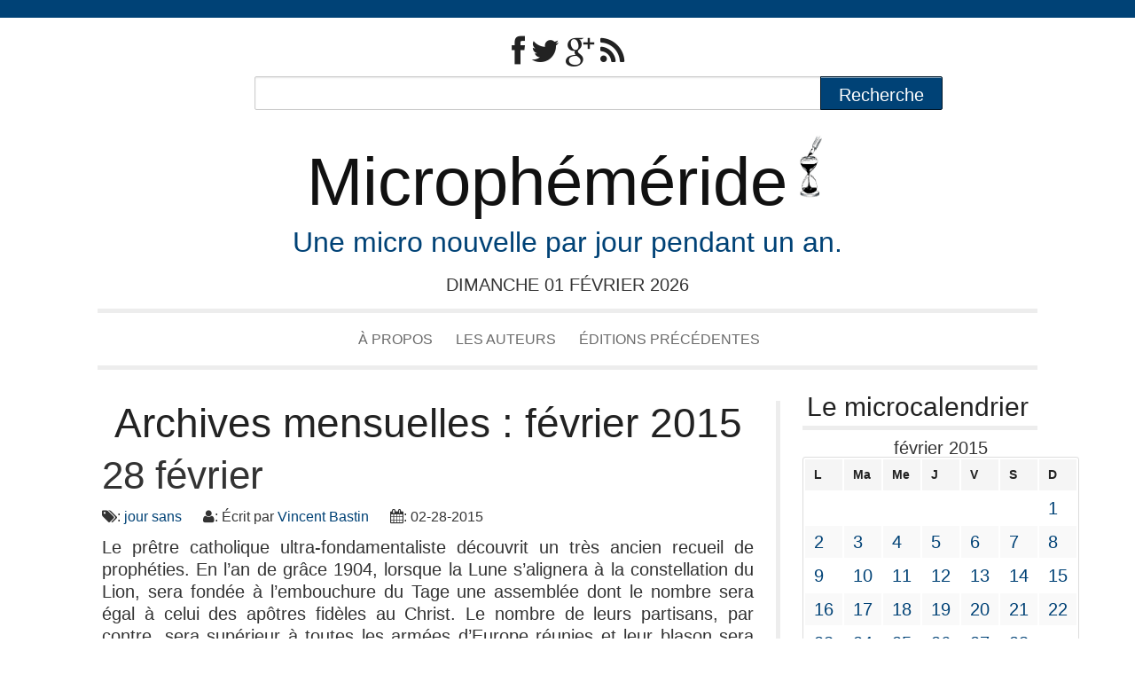

--- FILE ---
content_type: text/html; charset=UTF-8
request_url: https://microphemeride.surlebout.net/2015/02/
body_size: 10305
content:
<!DOCTYPE html>

<html lang="fr-FR" xmlns:fb="http://ogp.me/ns/fb#" xmlns:addthis="http://www.addthis.com/help/api-spec" >

<head>

<meta charset="UTF-8" />

<!-- Set the viewport width to device width for mobile -->

<meta name="viewport" content="width=device-width" />

<title>février | 2015 | Microphéméride</title>

<link rel="pingback" href="https://microphemeride.surlebout.net/xmlrpc.php" />

<link href='http://fonts.googleapis.com/css?family=Old+Standard+TT' rel='stylesheet' type='text/css'>

<link rel="alternate" type="application/rss+xml" title="Microphéméride &raquo; Flux" href="https://microphemeride.surlebout.net/feed/" />
<link rel="alternate" type="application/rss+xml" title="Microphéméride &raquo; Flux des commentaires" href="https://microphemeride.surlebout.net/comments/feed/" />
		<script type="text/javascript">
			window._wpemojiSettings = {"baseUrl":"https:\/\/s.w.org\/images\/core\/emoji\/72x72\/","ext":".png","source":{"concatemoji":"https:\/\/microphemeride.surlebout.net\/wp-includes\/js\/wp-emoji-release.min.js?ver=4.3.13"}};
			!function(a,b,c){function d(a){var c=b.createElement("canvas"),d=c.getContext&&c.getContext("2d");return d&&d.fillText?(d.textBaseline="top",d.font="600 32px Arial","flag"===a?(d.fillText(String.fromCharCode(55356,56812,55356,56807),0,0),c.toDataURL().length>3e3):(d.fillText(String.fromCharCode(55357,56835),0,0),0!==d.getImageData(16,16,1,1).data[0])):!1}function e(a){var c=b.createElement("script");c.src=a,c.type="text/javascript",b.getElementsByTagName("head")[0].appendChild(c)}var f,g;c.supports={simple:d("simple"),flag:d("flag")},c.DOMReady=!1,c.readyCallback=function(){c.DOMReady=!0},c.supports.simple&&c.supports.flag||(g=function(){c.readyCallback()},b.addEventListener?(b.addEventListener("DOMContentLoaded",g,!1),a.addEventListener("load",g,!1)):(a.attachEvent("onload",g),b.attachEvent("onreadystatechange",function(){"complete"===b.readyState&&c.readyCallback()})),f=c.source||{},f.concatemoji?e(f.concatemoji):f.wpemoji&&f.twemoji&&(e(f.twemoji),e(f.wpemoji)))}(window,document,window._wpemojiSettings);
		</script>
		<style type="text/css">
img.wp-smiley,
img.emoji {
	display: inline !important;
	border: none !important;
	box-shadow: none !important;
	height: 1em !important;
	width: 1em !important;
	margin: 0 .07em !important;
	vertical-align: -0.1em !important;
	background: none !important;
	padding: 0 !important;
}
</style>
<link rel='stylesheet' id='easy_author_image-css'  href='https://microphemeride.surlebout.net/wp-content/plugins/easy-author-image/css/easy-author-image.css?ver=4.3.13' type='text/css' media='all' />
<link rel='stylesheet' id='social_comments-css'  href='https://microphemeride.surlebout.net/wp-content/plugins/social/assets/comments.css?ver=2.11' type='text/css' media='screen' />
<link rel='stylesheet' id='newsframe-foundation-style-css'  href='https://microphemeride.surlebout.net/wp-content/themes/newsframe/stylesheets/foundation.min.css?ver=2132013' type='text/css' media='all' />
<link rel='stylesheet' id='style-css'  href='https://microphemeride.surlebout.net/wp-content/themes/newsframe/style.css?ver=4.3.13' type='text/css' media='all' />
<link rel='stylesheet' id='newsframe-vollkorn-css'  href='https://fonts.googleapis.com/css?family=Vollkorn&#038;ver=4.3.13' type='text/css' media='all' />
<link rel='stylesheet' id='font-awesome-styles-css'  href='https://netdna.bootstrapcdn.com/font-awesome/3.2.1/css/font-awesome.css?ver=3.5' type='text/css' media='all' />
<link rel='stylesheet' id='font-awesome-corp-styles-css'  href='https://microphemeride.surlebout.net/wp-content/plugins/font-awesome-more-icons/assets/css/font-awesome-corp.css?ver=3.5' type='text/css' media='all' />
<link rel='stylesheet' id='font-awesome-ext-styles-css'  href='https://microphemeride.surlebout.net/wp-content/plugins/font-awesome-more-icons/assets/css/font-awesome-ext.css?ver=3.5' type='text/css' media='all' />
<link rel='stylesheet' id='font-awesome-social-styles-css'  href='https://microphemeride.surlebout.net/wp-content/plugins/font-awesome-more-icons/assets/css/font-awesome-social.css?ver=3.5' type='text/css' media='all' />
<!--[if lte IE 7]>
<link rel='stylesheet' id='font-awesome-more-ie7-css'  href='https://microphemeride.surlebout.net/wp-content/plugins/font-awesome-more-icons/assets/css/font-awesome-more-ie7.min.css?ver=3.5' type='text/css' media='all' />
<![endif]-->
<script type='text/javascript' src='https://microphemeride.surlebout.net/wp-includes/js/jquery/jquery.js?ver=1.11.3'></script>
<script type='text/javascript' src='https://microphemeride.surlebout.net/wp-includes/js/jquery/jquery-migrate.min.js?ver=1.2.1'></script>
<link rel="EditURI" type="application/rsd+xml" title="RSD" href="https://microphemeride.surlebout.net/xmlrpc.php?rsd" />
<link rel="wlwmanifest" type="application/wlwmanifest+xml" href="https://microphemeride.surlebout.net/wp-includes/wlwmanifest.xml" /> 
<meta name="generator" content="WordPress 4.3.13" />
<link rel="icon" href="https://microphemeride.surlebout.net/wp-content/uploads/2016/03/cropped-logo-bg-white-32x32.png" sizes="32x32" />
<link rel="icon" href="https://microphemeride.surlebout.net/wp-content/uploads/2016/03/cropped-logo-bg-white-192x192.png" sizes="192x192" />
<link rel="apple-touch-icon-precomposed" href="https://microphemeride.surlebout.net/wp-content/uploads/2016/03/cropped-logo-bg-white-180x180.png">
<meta name="msapplication-TileImage" content="https://microphemeride.surlebout.net/wp-content/uploads/2016/03/cropped-logo-bg-white-270x270.png">

</head>

<body class="archive date">


	<div class="container">

	<header role="banner">

		
		<div class="row">

		<div class="twelve columns right">

		
<div id="social-bar">

<a href="https://www.facebook.com/microphemerides">
<i class="icon-facebook icon-large"></i>
</a>

<a href="https://twitter.com/microphemerides">
<i class="icon-twitter icon-large"></i>
</a>

<a href="https://plus.google.com/110800708081809730345" rel="publisher">
<i class="icon-google-plus icon-large"></i>
</a>






<a href="http://microphemeride.surlebout.net/feed/"><i class="icon-rss icon-large"></i>
</a>
</div>
		</div>

		</div>


	<div class="header-search">

	<div class="row collapse"><form role="search" method="get" id="searchform" action="https://microphemeride.surlebout.net"><input type="text" class="ten mobile-three columns" name="s" id="tsform" /><div class="two mobile-one columns"><input type="submit" id="searchsubmit" class="button expand postfix hide-for-small" value="Recherche" /></div></form></div>
	</div>

	<div class="row">

	<div class="twelve columns">

	<div id="site-title">

	<a href="https://microphemeride.surlebout.net" title="Microphéméride" rel="home">

	<h1>
		

		Microphéméride<img src="http://microphemeride.surlebout.net/wp-content/uploads/2016/03/microphemeride-logo-bg-white3.png" alt="Logo" style="position:relative;top:5px;padding-left:10px;width:45px;height:90px;" />
	</h1>


	</a>

	</div>

	</div>

	</div>

<div class="row">

<div class="twelve columns">

	<h2 id="site-description">

		Une micro nouvelle par jour pendant un an.
	</h2>

<div id="dateline">

	dimanche 01 février 2026
</div>

</div>

</div>

<div class="row">

<div class="twelve columns">

	<nav id="site-navigation" class="main-navigation" role="navigation">

		<h3 class="menu-toggle">Menu</h3>

		<a class="assistive-text" href="#content" title="Skip to content">Skip to 			content</a>

		<div class="menu-menu-principal-container"><ul id="menu-menu-principal" class="nav-menu"><li id="menu-item-33" class="menu-item menu-item-type-post_type menu-item-object-page menu-item-33"><a href="https://microphemeride.surlebout.net/au-jour-de-ce-jour-daujourdhui/">À propos</a></li>
<li id="menu-item-71" class="menu-item menu-item-type-post_type menu-item-object-page menu-item-has-children menu-item-71"><a href="https://microphemeride.surlebout.net/liste-des-auteurs/">Les auteurs</a>
<ul class="sub-menu">
	<li id="menu-item-3713" class="menu-item menu-item-type-post_type menu-item-object-page menu-item-3713"><a href="https://microphemeride.surlebout.net/liste-des-auteurs/liste-des-auteurs-2016/">Liste des auteurs 2016</a></li>
	<li id="menu-item-3257" class="menu-item menu-item-type-post_type menu-item-object-page menu-item-3257"><a href="https://microphemeride.surlebout.net/liste-des-auteurs/liste-des-auteurs-2015/">Liste des auteurs 2015</a></li>
	<li id="menu-item-3256" class="menu-item menu-item-type-post_type menu-item-object-page menu-item-3256"><a href="https://microphemeride.surlebout.net/liste-des-auteurs/liste-des-auteurs-2014/">Liste des auteurs 2014</a></li>
</ul>
</li>
<li id="menu-item-1793" class="menu-item menu-item-type-post_type menu-item-object-page menu-item-has-children menu-item-1793"><a href="https://microphemeride.surlebout.net/editions-precedentes/">Éditions précédentes</a>
<ul class="sub-menu">
	<li id="menu-item-35" class="menu-item menu-item-type-custom menu-item-object-custom menu-item-35"><a title="Microphéméride 2012" href="http://microphemeride.nootilus.com/">Edition 2012</a></li>
	<li id="menu-item-36" class="menu-item menu-item-type-custom menu-item-object-custom menu-item-36"><a title="Micrphéméride 2013" href="http://microphemeride.nootilus.com/2013/">Edition 2013</a></li>
	<li id="menu-item-1794" class="menu-item menu-item-type-custom menu-item-object-custom menu-item-1794"><a title="Micrphéméride 2014" href="http://microphemeride.surlebout.net/2014/">Edition 2014</a></li>
</ul>
</li>
</ul></div>
	</nav><!-- #site-navigation -->

</div>

</div>

</header><div class="row">

<div class="nine columns main-content-area">
	
	<div class="archive-view">

		<header id="archive-header">
		<h1 class="archive-title">		Archives mensuelles : <span>février 2015</span>				</h1>
		</header>

		
	<div class="archive-item">

		<article class="post-2042 post type-post status-publish format-standard hentry category-sans tag-benfica tag-vincent-bastin" id="post-2042">

		<h2 class="index-title">

		<a href="https://microphemeride.surlebout.net/2015/02/28/28-fevrier/" rel="bookmark" title="Permanent Link to 28 février">

		28 février
		</a>

		</h2>

<p class="postinfo"><i class="icon-tags"></i>: <a href="https://microphemeride.surlebout.net/category/sans/" rel="category tag">jour sans</a><span class="spacer"></span>
<i class="icon-user"></i>: Écrit par <a href="https://microphemeride.surlebout.net/author/vincentjbastin/" title="Articles par Vincent Bastin" class="url fn" rel="author">Vincent Bastin</a><span class="spacer"></span> <i class="icon-calendar"></i>: 02-28-2015</p>
				
	<div class="archive-excerpt">

	<p>Le prêtre catholique ultra-fondamentaliste découvrit un très ancien recueil de prophéties. En l’an de grâce 1904, lorsque la Lune s’alignera à la constellation du Lion, sera fondée à l’embouchure du Tage une assemblée dont le nombre sera égal à celui des apôtres fidèles au Christ. Le nombre de leurs partisans, par contre, sera supérieur à toutes les armées d’Europe réunies et leur blason sera surmonté d’une aigle. Désirant lutter contre cette diablerie, il accueillit favorablement la victoire 3-1 du Sporting Club sur le Benfica Lisbonne. 28 février 1904 : naissance du Benfica Lisbonne</p>

	</div>

		</article>
</div>

	
	<div class="archive-item">

		<article class="post-2040 post type-post status-publish format-standard hentry category-sans tag-pokemon tag-tangi-le-cadre" id="post-2040">

		<h2 class="index-title">

		<a href="https://microphemeride.surlebout.net/2015/02/27/27-fevrier-2/" rel="bookmark" title="Permanent Link to 27 février">

		27 février
		</a>

		</h2>

<p class="postinfo"><i class="icon-tags"></i>: <a href="https://microphemeride.surlebout.net/category/sans/" rel="category tag">jour sans</a><span class="spacer"></span>
<i class="icon-user"></i>: Écrit par <a href="https://microphemeride.surlebout.net/author/tlecadre/" title="Articles par Tangi Le Cadre" class="url fn" rel="author">Tangi Le Cadre</a><span class="spacer"></span> <i class="icon-calendar"></i>: 02-27-2015</p>
				
	<div class="archive-excerpt">

	<p>Le guide accueille chaleureusement la famille qui vient de descendre de voiture. « Vous voilà à la lisière du parc de Kanto, suivez-moi pour la visite. Le charme de cet endroit, c&rsquo;est cette nature inexplorée à deux pas de l&rsquo;urbanisation. Utilisez vos jumelles, et vous apercevrez une multitude d&rsquo;animaux étranges. Mais, surtout, restez sur le sentier ! Ne vous aventurez pas dans les hautes herbes, des créatures s&rsquo;y cachent et attendent leurs proies&#8230; » Hélas, sans attendre la fin des recommandations, le petit Satoshi s&rsquo;enfonce dans la végétation. Ses parents assistent alors impuissants à sa transformation : d&rsquo;abord ses vêtements <a class="more" href="https://microphemeride.surlebout.net/2015/02/27/27-fevrier-2/">&#8230;continue reading</a></p>

	</div>

		</article>
</div>

	
	<div class="archive-item">

		<article class="post-2038 post type-post status-publish format-standard hentry category-sans tag-anachronisme tag-devinettes tag-pierre-gevart tag-victor-hugo" id="post-2038">

		<h2 class="index-title">

		<a href="https://microphemeride.surlebout.net/2015/02/26/26-fevrier-2/" rel="bookmark" title="Permanent Link to 26 février">

		26 février
		</a>

		</h2>

<p class="postinfo"><i class="icon-tags"></i>: <a href="https://microphemeride.surlebout.net/category/sans/" rel="category tag">jour sans</a><span class="spacer"></span>
<i class="icon-user"></i>: Écrit par <a href="https://microphemeride.surlebout.net/author/pierregevart/" title="Articles par Pierre Gévart" class="url fn" rel="author">Pierre Gévart</a><span class="spacer"></span> <i class="icon-calendar"></i>: 02-26-2015</p>
				
	<div class="archive-excerpt">

	<p>Le 4 juillet 1872 resta comme une pierre blanche dans l’histoire personnelle de Michel Chasles : le mathématicien, qui comptait au nombre de ses relations l’honorable Vrain-Lucas, se fit remettre par celui-ci un exemplaire authentique du Moniteur du 27 février 1802, annonçant en première page la naissance la veille, dans le foyer du général Hugo, porteur d’eau, de Victor, futur poète et écrivain. L’article citait quelques-unes des œuvres à venir : Les Misérables, Le Dernier jour d’un condamné, La Légende des siècles, Quatre-vingt-treize. À dire vrai, Chasles eut un doute : en 1872, Hugo n’avait pas encore écrit Quatre-vingt-treize ; <a class="more" href="https://microphemeride.surlebout.net/2015/02/26/26-fevrier-2/">&#8230;continue reading</a></p>

	</div>

		</article>
</div>

	
	<div class="archive-item">

		<article class="post-2030 post type-post status-publish format-standard hentry category-sans tag-earane tag-le-seigneur-des-anneaux tag-sean-astin" id="post-2030">

		<h2 class="index-title">

		<a href="https://microphemeride.surlebout.net/2015/02/25/25-fevrier-2/" rel="bookmark" title="Permanent Link to 25 février">

		25 février
		</a>

		</h2>

<p class="postinfo"><i class="icon-tags"></i>: <a href="https://microphemeride.surlebout.net/category/sans/" rel="category tag">jour sans</a><span class="spacer"></span>
<i class="icon-user"></i>: Écrit par <a href="https://microphemeride.surlebout.net/author/earane/" title="Articles par Earane" class="url fn" rel="author">Earane</a><span class="spacer"></span> <i class="icon-calendar"></i>: 02-25-2015</p>
				
	<div class="archive-excerpt">

	<p>John se saisit de la tasse et la porta à ses lèvres. Il but une gorgée de thé lentement, savourant le goût de celui qu’Elle avait choisi. — Le moment est-il venu ? s’enquit l’écrivain. — Pas encore. N’oublie pas que je t’ai accordé trois questions. L’homme réfléchit. Que pouvait-il bien demander à celle qui l’emmènerait bientôt dans l’au-delà ? Certaines choses de la vie lui tenaient à cœur, mais une autre le préoccupait particulièrement en ce moment. — Mes romans seront-ils un jour portés au grand écran ? — Assurément. Pour un génie tel que vous, il ne saurait <a class="more" href="https://microphemeride.surlebout.net/2015/02/25/25-fevrier-2/">&#8230;continue reading</a></p>

	</div>

		</article>
</div>

	
	<div class="archive-item">

		<article class="post-2028 post type-post status-publish format-standard hentry category-sans tag-jules-cesar tag-pere-desoeuvre tag-pont" id="post-2028">

		<h2 class="index-title">

		<a href="https://microphemeride.surlebout.net/2015/02/24/24-fevrier-2/" rel="bookmark" title="Permanent Link to 24 février">

		24 février
		</a>

		</h2>

<p class="postinfo"><i class="icon-tags"></i>: <a href="https://microphemeride.surlebout.net/category/sans/" rel="category tag">jour sans</a><span class="spacer"></span>
<i class="icon-user"></i>: Écrit par <a href="https://microphemeride.surlebout.net/author/peredesoeuvre/" title="Articles par Père Désoeuvré" class="url fn" rel="author">Père Désoeuvré</a><span class="spacer"></span> <i class="icon-calendar"></i>: 02-24-2015</p>
				
	<div class="archive-excerpt">

	<p>Petite leçon d’étymologie. — Les gars, aujourd’hui j’ai décidé de changer le calendrier. — Mais César, pourquoi cette idée soudaine ? — Parce que je le peux. Ne suis-je pas Pontifex Maximus ? — Oui, mais… — Et que signifie Pontifex Maximus ? — Celui qui fait le pont… — Voilà ! —… sacré ! Le pont entre la terre et le ciel ! — Et moi je te dis que je vais décaler le cycle nundinal* pour faire le pont pendant quatre jours. 45 av. J.-C. : Jules César met en œuvre un nouveau calendrier, appelé par la suite <a class="more" href="https://microphemeride.surlebout.net/2015/02/24/24-fevrier-2/">&#8230;continue reading</a></p>

	</div>

		</article>
</div>

	
	<div class="archive-item">

		<article class="post-2021 post type-post status-publish format-standard hentry category-avec tag-anthony-boulanger tag-bras tag-gedeon tag-nelly-chadour tag-pantheon tag-pere-desoeuvre tag-terminus" id="post-2021">

		<h2 class="index-title">

		<a href="https://microphemeride.surlebout.net/2015/02/23/23-fevrier-fete-du-dieu-terminus/" rel="bookmark" title="Permanent Link to 23 février &#8211; Fête du dieu Terminus">

		23 février &#8211; Fête du dieu Terminus
		</a>

		</h2>

<p class="postinfo"><i class="icon-tags"></i>: <a href="https://microphemeride.surlebout.net/category/avec/" rel="category tag">jour avec</a><span class="spacer"></span>
<i class="icon-user"></i>: Écrit par <a href="https://microphemeride.surlebout.net/author/nchadour/" title="Articles par Nelly Chadour" class="url fn" rel="author">Nelly Chadour</a>, <a href="https://microphemeride.surlebout.net/author/aboulanger/" title="Articles par Anthony Boulanger" class="url fn" rel="author">Anthony Boulanger</a>, <a href="https://microphemeride.surlebout.net/author/peredesoeuvre/" title="Articles par Père Désoeuvré" class="url fn" rel="author">Père Désoeuvré</a> et <a href="https://microphemeride.surlebout.net/author/gedeon/" title="Articles par Gédéon" class="url fn" rel="author">Gédéon</a><span class="spacer"></span> <i class="icon-calendar"></i>: 02-23-2015</p>
				
	<div class="archive-excerpt">

	<p>— Salut, saint Pierre. — Tiens, Terminus. Quel bon vent t’amène ? — Tu sais après avoir passé mon existence à garder les frontières, je n’attendais que la retraite pour pouvoir enfin voyager. Je suis vraiment curieux de visiter le Paradis. Je peux entrer ? — Vas-y ! Tu n’as qu’à ouvrir la porte. — Mais enfin ! Comment veux-tu que je fasse ? Je n’ai pas de bras. — Désolé, pas de bras, pas d’au-delà ! Père Désœuvré « Bah&#8230; tu descends déjà ? C’est pas notre station. — Heu&#8230; ouais, mais aujourd’hui n’est pas le jour idéal pour <a class="more" href="https://microphemeride.surlebout.net/2015/02/23/23-fevrier-fete-du-dieu-terminus/">&#8230;continue reading</a></p>

	</div>

		</article>
</div>

	
	<div class="archive-item">

		<article class="post-2018 post type-post status-publish format-standard hentry category-sans tag-silene" id="post-2018">

		<h2 class="index-title">

		<a href="https://microphemeride.surlebout.net/2015/02/22/22-fevrier-2/" rel="bookmark" title="Permanent Link to 22 février">

		22 février
		</a>

		</h2>

<p class="postinfo"><i class="icon-tags"></i>: <a href="https://microphemeride.surlebout.net/category/sans/" rel="category tag">jour sans</a><span class="spacer"></span>
<i class="icon-user"></i>: Écrit par <a href="https://microphemeride.surlebout.net/author/silene-edgar/" title="Articles par Silène Edgar" class="url fn" rel="author">Silène Edgar</a><span class="spacer"></span> <i class="icon-calendar"></i>: 02-22-2015</p>
				
	<div class="archive-excerpt">

	<p>« Aaargh, quelle angoisse ! Je sens déjà leur main noueuse me serrer le cou ! Vont-ils nous soumettre à la question avant de nous livrer au bourreau ? — Pour quoi faire, au juste ? — Mais, je ne sais pas, pour dire où sont les autre ? — Ils n&rsquo;ont pas besoin de toi pour ça, ce sont des&#8230; « savants » ! — Mais alors&#8230; même toi tu penses que nous sommes fichues ! Aaah, les doigt, les doigt crochu se rapprochent ! — Arrête avec ton délire de persécution, bien sûr que non, nous ne sommes <a class="more" href="https://microphemeride.surlebout.net/2015/02/22/22-fevrier-2/">&#8230;continue reading</a></p>

	</div>

		</article>
</div>

	
	<div class="archive-item">

		<article class="post-2006 post type-post status-publish format-standard hentry category-sans tag-benedicte-coudiere tag-jeux-de-mot tag-raymond-queneau" id="post-2006">

		<h2 class="index-title">

		<a href="https://microphemeride.surlebout.net/2015/02/21/21-fevrier-2/" rel="bookmark" title="Permanent Link to 21 février">

		21 février
		</a>

		</h2>

<p class="postinfo"><i class="icon-tags"></i>: <a href="https://microphemeride.surlebout.net/category/sans/" rel="category tag">jour sans</a><span class="spacer"></span>
<i class="icon-user"></i>: Écrit par <a href="https://microphemeride.surlebout.net/author/bcoudiere/" title="Articles par Bénédicte Coudière" class="url fn" rel="author">Bénédicte Coudière</a><span class="spacer"></span> <i class="icon-calendar"></i>: 02-21-2015</p>
				
	<div class="archive-excerpt">

	<p>Il est le premier né. Son nez fut d’ailleurs le premier à apparaître, même si certains diront juste à naître. Il était le premier donc. Le premier à la liste de mot. De maux et merveilles là où d’autres gravissent des monts. Des monts et des veaux, qui emplissent les pages, qui mastiquent la scène d’un petit théâtre. Il joue sur les mots, les sons ne sont plus qu’une musique de sens. Et les notes dénotent une envie de faire rire, réfléchir et sourire, que les quenottes claquent. Derrière sa page et ses mots, ses mots en murs et ces <a class="more" href="https://microphemeride.surlebout.net/2015/02/21/21-fevrier-2/">&#8230;continue reading</a></p>

	</div>

		</article>
</div>

	
	<div class="archive-item">

		<article class="post-2012 post type-post status-publish format-standard hentry category-sans tag-carlos tag-dolto tag-enfance-malheureuse" id="post-2012">

		<h2 class="index-title">

		<a href="https://microphemeride.surlebout.net/2015/02/20/20-fevrier-2/" rel="bookmark" title="Permanent Link to 20 février">

		20 février
		</a>

		</h2>

<p class="postinfo"><i class="icon-tags"></i>: <a href="https://microphemeride.surlebout.net/category/sans/" rel="category tag">jour sans</a><span class="spacer"></span>
<i class="icon-user"></i>: Écrit par <a href="https://microphemeride.surlebout.net/author/alainavelo/" title="Articles par Alain Oleva" class="url fn" rel="author">Alain Oleva</a><span class="spacer"></span> <i class="icon-calendar"></i>: 02-20-2015</p>
				
	<div class="archive-excerpt">

	<p>— Maman, Maman, je peux boire tout le jus de fruit dans le frigo ? — Oui, mais tu ne bois pas à la bouteille&#8230; — Maman, Maman, je peux laisser Rosalie me tripoter le papayou ? — D’accord, mais vous ne faites pas trop de bruit, Maman essaie de terminer d’écrire son livre. — Maman, Maman, je peux changer de prénom ? — Ah ça, non ! Ça ne te plaît pas, Jean-Chrysostome ? 20 février 1943 : naissance de Jean-Chrysostome Dolto, fils de Françoise Dolto plus connu comme le chanteur Carlos</p>

	</div>

		</article>
</div>

	
	<div class="archive-item">

		<article class="post-1999 post type-post status-publish format-standard hentry category-avec tag-anthony-boulanger tag-baleines tag-chevre tag-mouton tag-nelly-chadour tag-pere-desoeuvre last" id="post-1999">

		<h2 class="index-title">

		<a href="https://microphemeride.surlebout.net/2015/02/19/19-fevrier-nouvel-an-chinois-annee-de-la-chevre/" rel="bookmark" title="Permanent Link to 19 février &#8211; Nouvel an chinois : année de la chèvre">

		19 février &#8211; Nouvel an chinois : année de la chèvre
		</a>

		</h2>

<p class="postinfo"><i class="icon-tags"></i>: <a href="https://microphemeride.surlebout.net/category/avec/" rel="category tag">jour avec</a><span class="spacer"></span>
<i class="icon-user"></i>: Écrit par <a href="https://microphemeride.surlebout.net/author/aboulanger/" title="Articles par Anthony Boulanger" class="url fn" rel="author">Anthony Boulanger</a>, <a href="https://microphemeride.surlebout.net/author/nchadour/" title="Articles par Nelly Chadour" class="url fn" rel="author">Nelly Chadour</a> et <a href="https://microphemeride.surlebout.net/author/peredesoeuvre/" title="Articles par Père Désoeuvré" class="url fn" rel="author">Père Désoeuvré</a><span class="spacer"></span> <i class="icon-calendar"></i>: 02-19-2015</p>
				
	<div class="archive-excerpt">

	<p>En ce 19 février 2015 débute l&rsquo;année du Mouton de Bois qui, pour coller au symbole dépensier de l&rsquo;animal, se traduisit en France par : &laquo;&nbsp;Allez, c&rsquo;est le Nouvel An, bois du Mouton&nbsp;&raquo;. Anthony Boulanger Une ombre voila la surface de l’eau puis une masse prodigieuse jaillit et éclaboussa copieusement le petit bateau pneumatique en retombant. « Wow ! s’écria le scientifique en s’essuyant le visage. Je crois que j’ai réussi à filmer. Sacrée manifestation ! — On va peut-être enfin savoir ce qui produit ces éruptions » approuva son collègue tout aussi dégoulinant. Une fois dans leur laboratoire, ils <a class="more" href="https://microphemeride.surlebout.net/2015/02/19/19-fevrier-nouvel-an-chinois-annee-de-la-chevre/">&#8230;continue reading</a></p>

	</div>

		</article>
</div>

	
	
</div>

</div>

<div class="three columns">
	<aside id="secondary" class="widget-area" role="complementary">
				<div><div class="sidebar-title-block"><h4 class="sidebar">Le microcalendrier</h4></div><div id="calendar_wrap"><table id="wp-calendar">
	<caption>février 2015</caption>
	<thead>
	<tr>
		<th scope="col" title="lundi">L</th>
		<th scope="col" title="mardi">Ma</th>
		<th scope="col" title="mercredi">Me</th>
		<th scope="col" title="jeudi">J</th>
		<th scope="col" title="vendredi">V</th>
		<th scope="col" title="samedi">S</th>
		<th scope="col" title="dimanche">D</th>
	</tr>
	</thead>

	<tfoot>
	<tr>
		<td colspan="3" id="prev"><a href="https://microphemeride.surlebout.net/2015/01/">&laquo; jan</a></td>
		<td class="pad">&nbsp;</td>
		<td colspan="3" id="next"><a href="https://microphemeride.surlebout.net/2015/03/">mar &raquo;</a></td>
	</tr>
	</tfoot>

	<tbody>
	<tr>
		<td colspan="6" class="pad">&nbsp;</td><td><a href="https://microphemeride.surlebout.net/2015/02/01/" title="1er février">1</a></td>
	</tr>
	<tr>
		<td><a href="https://microphemeride.surlebout.net/2015/02/02/" title="2 février &#8211; jour de la tempête (République Tchèque)">2</a></td><td><a href="https://microphemeride.surlebout.net/2015/02/03/" title="3 février">3</a></td><td><a href="https://microphemeride.surlebout.net/2015/02/04/" title="4 février">4</a></td><td><a href="https://microphemeride.surlebout.net/2015/02/05/" title="5 février">5</a></td><td><a href="https://microphemeride.surlebout.net/2015/02/06/" title="6 février">6</a></td><td><a href="https://microphemeride.surlebout.net/2015/02/07/" title="7 février">7</a></td><td><a href="https://microphemeride.surlebout.net/2015/02/08/" title="8 février &#8211; Jour du Nirvana parfait">8</a></td>
	</tr>
	<tr>
		<td><a href="https://microphemeride.surlebout.net/2015/02/09/" title="9 février">9</a></td><td><a href="https://microphemeride.surlebout.net/2015/02/10/" title="10 février">10</a></td><td><a href="https://microphemeride.surlebout.net/2015/02/11/" title="11 février">11</a></td><td><a href="https://microphemeride.surlebout.net/2015/02/12/" title="12 février">12</a></td><td><a href="https://microphemeride.surlebout.net/2015/02/13/" title="13 février">13</a></td><td><a href="https://microphemeride.surlebout.net/2015/02/14/" title="14 février">14</a></td><td><a href="https://microphemeride.surlebout.net/2015/02/15/" title="15 février">15</a></td>
	</tr>
	<tr>
		<td><a href="https://microphemeride.surlebout.net/2015/02/16/" title="16 février">16</a></td><td><a href="https://microphemeride.surlebout.net/2015/02/17/" title="17 février">17</a></td><td><a href="https://microphemeride.surlebout.net/2015/02/18/" title="18 février">18</a></td><td><a href="https://microphemeride.surlebout.net/2015/02/19/" title="19 février &#8211; Nouvel an chinois : année de la chèvre">19</a></td><td><a href="https://microphemeride.surlebout.net/2015/02/20/" title="20 février">20</a></td><td><a href="https://microphemeride.surlebout.net/2015/02/21/" title="21 février">21</a></td><td><a href="https://microphemeride.surlebout.net/2015/02/22/" title="22 février">22</a></td>
	</tr>
	<tr>
		<td><a href="https://microphemeride.surlebout.net/2015/02/23/" title="23 février &#8211; Fête du dieu Terminus">23</a></td><td><a href="https://microphemeride.surlebout.net/2015/02/24/" title="24 février">24</a></td><td><a href="https://microphemeride.surlebout.net/2015/02/25/" title="25 février">25</a></td><td><a href="https://microphemeride.surlebout.net/2015/02/26/" title="26 février">26</a></td><td><a href="https://microphemeride.surlebout.net/2015/02/27/" title="27 février">27</a></td><td><a href="https://microphemeride.surlebout.net/2015/02/28/" title="28 février">28</a></td>
		<td class="pad" colspan="1">&nbsp;</td>
	</tr>
	</tbody>
	</table></div></div>		<div>		<div class="sidebar-title-block"><h4 class="sidebar">Articles récents</h4></div>		<ul>
					<li>
				<a href="https://microphemeride.surlebout.net/2016/12/31/31-decembre-2/">31 décembre</a>
						</li>
					<li>
				<a href="https://microphemeride.surlebout.net/2016/12/30/30-decembre-3/">30 décembre</a>
						</li>
					<li>
				<a href="https://microphemeride.surlebout.net/2016/12/29/29-decembre-3/">29 décembre</a>
						</li>
					<li>
				<a href="https://microphemeride.surlebout.net/2016/12/28/28-decembre-2/">28 décembre</a>
						</li>
					<li>
				<a href="https://microphemeride.surlebout.net/2016/12/27/27-decembre-3/">27 décembre</a>
						</li>
				</ul>
		</div><div><div class="sidebar-title-block"><h4 class="sidebar">Archives</h4></div>		<ul>
	<li><a href='https://microphemeride.surlebout.net/2016/12/'>décembre 2016</a></li>
	<li><a href='https://microphemeride.surlebout.net/2016/11/'>novembre 2016</a></li>
	<li><a href='https://microphemeride.surlebout.net/2016/10/'>octobre 2016</a></li>
	<li><a href='https://microphemeride.surlebout.net/2016/09/'>septembre 2016</a></li>
	<li><a href='https://microphemeride.surlebout.net/2016/08/'>août 2016</a></li>
	<li><a href='https://microphemeride.surlebout.net/2016/07/'>juillet 2016</a></li>
	<li><a href='https://microphemeride.surlebout.net/2016/06/'>juin 2016</a></li>
	<li><a href='https://microphemeride.surlebout.net/2016/05/'>mai 2016</a></li>
	<li><a href='https://microphemeride.surlebout.net/2016/04/'>avril 2016</a></li>
	<li><a href='https://microphemeride.surlebout.net/2016/03/'>mars 2016</a></li>
	<li><a href='https://microphemeride.surlebout.net/2016/02/'>février 2016</a></li>
	<li><a href='https://microphemeride.surlebout.net/2016/01/'>janvier 2016</a></li>
	<li><a href='https://microphemeride.surlebout.net/2015/12/'>décembre 2015</a></li>
	<li><a href='https://microphemeride.surlebout.net/2015/11/'>novembre 2015</a></li>
	<li><a href='https://microphemeride.surlebout.net/2015/10/'>octobre 2015</a></li>
	<li><a href='https://microphemeride.surlebout.net/2015/09/'>septembre 2015</a></li>
	<li><a href='https://microphemeride.surlebout.net/2015/08/'>août 2015</a></li>
	<li><a href='https://microphemeride.surlebout.net/2015/07/'>juillet 2015</a></li>
	<li><a href='https://microphemeride.surlebout.net/2015/06/'>juin 2015</a></li>
	<li><a href='https://microphemeride.surlebout.net/2015/05/'>mai 2015</a></li>
	<li><a href='https://microphemeride.surlebout.net/2015/04/'>avril 2015</a></li>
	<li><a href='https://microphemeride.surlebout.net/2015/03/'>mars 2015</a></li>
	<li><a href='https://microphemeride.surlebout.net/2015/02/'>février 2015</a></li>
	<li><a href='https://microphemeride.surlebout.net/2015/01/'>janvier 2015</a></li>
	<li><a href='https://microphemeride.surlebout.net/2014/12/'>décembre 2014</a></li>
	<li><a href='https://microphemeride.surlebout.net/2014/11/'>novembre 2014</a></li>
	<li><a href='https://microphemeride.surlebout.net/2014/10/'>octobre 2014</a></li>
	<li><a href='https://microphemeride.surlebout.net/2014/09/'>septembre 2014</a></li>
	<li><a href='https://microphemeride.surlebout.net/2014/08/'>août 2014</a></li>
	<li><a href='https://microphemeride.surlebout.net/2014/07/'>juillet 2014</a></li>
	<li><a href='https://microphemeride.surlebout.net/2014/06/'>juin 2014</a></li>
	<li><a href='https://microphemeride.surlebout.net/2014/05/'>mai 2014</a></li>
	<li><a href='https://microphemeride.surlebout.net/2014/04/'>avril 2014</a></li>
	<li><a href='https://microphemeride.surlebout.net/2014/03/'>mars 2014</a></li>
	<li><a href='https://microphemeride.surlebout.net/2014/02/'>février 2014</a></li>
	<li><a href='https://microphemeride.surlebout.net/2014/01/'>janvier 2014</a></li>
		</ul>
</div><div><div class="sidebar-title-block"><h4 class="sidebar">Recevoir la microphéméride par email</h4></div><div class="search"><form method="post" action="https://microphemeride.surlebout.net/recevoir-la-microphemeride-par-email/"><input type="hidden" name="ip" value="52.15.60.50" /><span style="display:none !important"><label for="name">Leave Blank:</label><input type="text" id="name" name="name" /><label for="uri">Do Not Change:</label><input type="text" id="uri" name="uri" value="http://" /></span><p><label for="s2email">Your email:</label><br /><input type="text" name="email" id="s2email" value="Enter email address..." size="20" onfocus="if (this.value == 'Enter email address...') {this.value = '';}" onblur="if (this.value == '') {this.value = 'Enter email address...';}" /></p><p><input type="submit" name="subscribe" value="Subscribe" />&nbsp;<input type="submit" name="unsubscribe" value="Unsubscribe" /></p></form>
</div></div>	</aside><!-- #secondary .widget-area -->
</div>


<section id="post-nav">

	<a href="https://microphemeride.surlebout.net/2015/02/page/2/" ><i class="icon-arrow-right"></i></a>
</section><!--End Navigation-->


</div>


</div>

<div class="row">
<div class="twelve columns">
  	<footer id="mainfooter" role="contentinfo">
	<nav id="footermenu" role="navigation">
		<div class="menu"><ul><li class="page_item page-item-12"><a href="https://microphemeride.surlebout.net/au-jour-de-ce-jour-daujourdhui/">À propos</a></li><li class="page_item page-item-2"><a href="https://microphemeride.surlebout.net/about/">About</a></li><li class="page_item page-item-1791"><a href="https://microphemeride.surlebout.net/editions-precedentes/">Éditions précédentes</a></li><li class="page_item page-item-52 page_item_has_children"><a href="https://microphemeride.surlebout.net/liste-des-auteurs/">Liste des auteurs</a><ul class='children'><li class="page_item page-item-1782"><a href="https://microphemeride.surlebout.net/liste-des-auteurs/liste-des-auteurs-2014/">Liste des auteurs 2014</a></li><li class="page_item page-item-3253"><a href="https://microphemeride.surlebout.net/liste-des-auteurs/liste-des-auteurs-2015/">Liste des auteurs 2015</a></li><li class="page_item page-item-3711"><a href="https://microphemeride.surlebout.net/liste-des-auteurs/liste-des-auteurs-2016/">Liste des auteurs 2016</a></li></ul></li><li class="page_item page-item-86"><a href="https://microphemeride.surlebout.net/recevoir-la-microphemeride-par-email/">Recevoir la microphéméride par email</a></li></ul></div>
</nav>
		<small>&copy; 2026 - Microphéméride</small><br>
				<div class="row">
		<div id="credit" class="twelve columns">
		<a href="http://www.edwardrjenkins.com/themes/newsframe/">
		<small>Newsframe Theme by Edward R. Jenkins</small>
		</a>
		</div>
		</div>
			</footer><!--footer end-->
</div>
</div>
</div>

<script type="text/javascript">
            if (window.wp_product_version === undefined) {
                window.wp_product_version = "wpf-1.3.1";
            }

            if (window.wp_blog_version === undefined) {
                window.wp_blog_version = "4.3.13";
            }

            if (window.addthis_plugin_info === undefined) {
                window.addthis_plugin_info = {"info_status":"enabled","cms_name":"WordPress","cms_version":"4.3.13","plugin_name":"AddThis Follow Buttons","plugin_version":"1.3.1"};
            }
        </script><script type="text/javascript" src="//s7.addthis.com/js/300/addthis_widget.js#pubid=18edee63a7e30dd2541db712a4445250"></script><script type="text/javascript">addthis.layers(
{
    'theme' : 'gray',
    'share' : {
        'position' : 'left',
        'numPreferredServices' : 5
    }, 
    'follow' : {
        'services' : [
        {'service': 'facebook', 'id': 'microphemerides'},
        {'service': 'twitter', 'id': 'microphemerides'},
        {'service': 'google_follow', 'id': '117473527966485546280'}
      ]
    },  
    'whatsnext' : {},  
    'recommended' : { 
    } 
}
);</script><div style="clear:both;width:100%;text-align:center; font-size:11px; "><a target="_blank" title="Facebook Auto Publish" href="http://xyzscripts.com/wordpress-plugins/facebook-auto-publish/details" >Facebook Auto Publish</a> Powered By : <a target="_blank" title="PHP Scripts & Programs" href="http://www.xyzscripts.com" >XYZScripts.com</a></div><!-- Powered by WPtouch: 4.0.3 --><script data-cfasync="false" type="text/javascript">
var addthis_config = {"data_track_clickback":true,"ui_atversion":300,"ignore_server_config":true};
var addthis_share = {};
</script>
                <!-- AddThis Settings Begin -->
                <script data-cfasync="false" type="text/javascript">
                    var addthis_product = "wpp-5.3.0";
                    var wp_product_version = "wpp-5.3.0";
                    var wp_blog_version = "4.3.13";
                    var addthis_plugin_info = {"info_status":"enabled","cms_name":"WordPress","cms_version":"4.3.13","plugin_name":"Share Buttons by AddThis","plugin_version":"5.3.0","anonymous_profile_id":"wp-18edee63a7e30dd2541db712a4445250","plugin_mode":"WordPress","select_prefs":{"addthis_per_post_enabled":true,"addthis_above_enabled":true,"addthis_below_enabled":true,"addthis_sidebar_enabled":false,"addthis_mobile_toolbar_enabled":false,"addthis_above_showon_home":false,"addthis_below_showon_home":false,"addthis_above_showon_pages":false,"addthis_below_showon_pages":false,"addthis_above_showon_categories":false,"addthis_below_showon_categories":false,"addthis_above_showon_archives":false,"addthis_below_showon_archives":false,"addthis_above_showon_posts":true,"addthis_above_showon_excerpts":true,"addthis_below_showon_posts":true,"addthis_below_showon_excerpts":true,"addthis_sidebar_showon_home":true,"addthis_sidebar_showon_posts":true,"addthis_sidebar_showon_pages":true,"addthis_sidebar_showon_archives":true,"addthis_sidebar_showon_categories":true,"addthis_mobile_toolbar_showon_home":true,"addthis_mobile_toolbar_showon_posts":true,"addthis_mobile_toolbar_showon_pages":true,"addthis_mobile_toolbar_showon_archives":true,"addthis_mobile_toolbar_showon_categories":true,"sharing_enabled_on_post_via_metabox":true},"page_info":{"template":"archives","post_type":""}};
                    if (typeof(addthis_config) == "undefined") {
                        var addthis_config = {"data_track_clickback":true,"ui_atversion":300,"ignore_server_config":true};
                    }
                    if (typeof(addthis_share) == "undefined") {
                        var addthis_share = {};
                    }
                    if (typeof(addthis_layers) == "undefined") {
                        var addthis_layers = {};
                    }
                </script>
                <script
                    data-cfasync="false"
                    type="text/javascript"
                    src="//s7.addthis.com/js/300/addthis_widget.js#pubid=wp-18edee63a7e30dd2541db712a4445250 "
                    async="async"
                >
                </script>
                <script data-cfasync="false" type="text/javascript">
                    (function() {
                        var at_interval = setInterval(function () {
                            if(window.addthis) {
                                clearInterval(at_interval);
                                addthis.layers(addthis_layers);
                            }
                        },1000)
                    }());
                </script>
                <link rel='stylesheet' id='addthis_output-css'  href='https://microphemeride.surlebout.net/wp-content/plugins/addthis/css/output.css?ver=4.3.13' type='text/css' media='all' />
<script type='text/javascript'>
/* <![CDATA[ */
var Sociali18n = {"commentReplyTitle":"R\u00e9pondre"};
/* ]]> */
</script>
<script type='text/javascript' src='https://microphemeride.surlebout.net/wp-content/plugins/social/assets/social.js?ver=2.11'></script>
<script type='text/javascript' src='https://microphemeride.surlebout.net/wp-content/themes/newsframe/javascripts/navigation.js?ver=1.0'></script>
<script type='text/javascript' src='https://microphemeride.surlebout.net/wp-content/themes/newsframe/javascripts/modernizr.foundation.js?ver=1.0'></script>
<!--wp_footer--><!--wp_footer-->
</body>

</html>

--- FILE ---
content_type: text/css
request_url: https://microphemeride.surlebout.net/wp-content/themes/newsframe/style.css?ver=4.3.13
body_size: 11065
content:
/*

Theme Name: NewsFrame

Theme URI: http://www.edwardrjenkins.com/themes/newsframe

Description: A Newspaper-styled theme for news websites. Supports article subtitles, image credits (via already styled captions), author bio pages. The latest post on the home page is styled with a larger headline and featured image to make it stand out.

Author: Edward R. Jenkins

Author URI: http://www.edwardrjenkins.com/

Version: 2.0.2

Tags: two-columns, one-column, right-sidebar, custom-background, featured-images, full-width-template, sticky-post, threaded-comments, front-page-post-form

Text Domain: newsframe

License: GNU General Public License v2.0

License URI: http://www.gnu.org/licenses/gpl-2.0.html

*/

/*

Newsframe WordPress Theme, Copyright (C) 2013 Edward R. Jenkins, Cardigan Media

This theme was framed with Zurb's Foundation Grid, released under the MIT license. You can learn

more about Zurb and Foundation at http://foundation.zurb.com.

Credits and major props to Automattic and the Twenty Twelve theme's

handy responsive navigation menu, which is used in this theme, as well as the comment form.

Thanks to WPTuts for a quick and painless custom logo uploader.

This program is free software: you can redistribute it and/or modify

it under the terms of the GNU General Public License as published by

the Free Software Foundation, either version 3 of the License, or

(at your option) any later version.

This program is distributed in the hope that it will be useful,

but WITHOUT ANY WARRANTY; without even the implied warranty of

MERCHANTABILITY or FITNESS FOR A PARTICULAR PURPOSE.  See the

GNU General Public License for more details.

You should have received a copy of the GNU General Public License

along with this program.  If not, see <http://www.gnu.org/licenses/>.

	

--------------------------------------------------------------

WARNING: (BEFORE YOU MAKE ANY CHANGES)

--------------------------------------------------------------

Please do not edit style.css or any other Theme files or 

Templates directly. Customization will be lost, which will

cause problems during updates. To add custom styles, use a child theme.

Please read the NewsFrame documentation, available here:

http://www.edwardrjenkins.com/introducing-newsframe-a-newspaper-theme-for-wordpress/

--------------------------------------------------------------

*/

/* =HTML5 Basics

------------------------------------------------------------- */

article,aside,details,figcaption,figure,

footer,header,hgroup,menu,nav,section { 

    display:block;

}

/* Foundation Overrides */

.row {

	width: 1060px;

}

p {

	margin-bottom: 20px;

	font-family: "Old Standard TT";

}

small {

	font-size: 90%;

}

.button {

	font-weight: normal;

}

.button.expand {

	width: auto;

}

ul, ol, dl {

	list-style-position: inside;

}

/* =WordPress Core

-------------------------------------------------------------- */

.alignnone {

    margin: 5px 20px 20px 0;

}

.aligncenter,

div.aligncenter {

    display: block;

    margin: 5px auto 5px auto;

}

.alignright {

    float:right;

    margin: 5px 0 20px 20px;

}

.alignleft {

    float: left;

    margin: 5px 20px 20px 0;

}

.aligncenter {

    display: block;

    margin: 5px auto 5px auto;

}

a img.alignright {

    float: right;

    margin: 5px 0 20px 20px;

}

a img.alignnone {

    margin: 5px 20px 20px 0;

}

a img.alignleft {

    float: left;

    margin: 5px 20px 20px 0;

}

a img.aligncenter {

    display: block;

    margin-left: auto;

    margin-right: auto

}
img.borderblack {

     margin: 5px;
     padding: 10px;
     border: double black 1px
}

.wp-caption {

    background: #fff;

    max-width: 96%; /* Image does not overflow the content area */

    padding: 1px;

    text-align: right;

    font-size: 0.6em;

    color: #909090;

    text-transform: uppercase;

}

.wp-caption.alignnone {

    margin: 5px 20px 20px 0;

}

.wp-caption.alignleft {

    margin: 5px 20px 20px 0;

}

.wp-caption.alignright {

    margin: 5px 0 20px 20px;

}

.wp-caption img {

    border: 0 none;

    height: auto;

    margin: 0;

    max-width: 98.5%;

    padding: 0;

    width: auto;

}

.wp-caption p.wp-caption-text {

    line-height: 17px;

    margin: 0;

    padding: 0 4px 5px;

	font-size: 1em;

}

/* =Basic Styles

------------------------------------------------ */

body {

	font-family: "Old Standard TT", Georgia, sans-serif;

	font-size: 18px;

	color: #333;

}

.container {

	border-top: 20px solid #004276;

	border-bottom: 20px solid #004276;

	padding: 10px;

}

a {

	color:#004276;

	text-decoration: none;

}

#main {

	width: 73%;

	float:left;

	margin-left: 20px;

	margin-top: 20px;

}

#container {

	width: 1060px;

	margin: 0 auto;

	background: #ffffff;

	padding: 1px 5px 1px 5px;

	border: 1px solid #999;

	border-radius: 5px;

}

#post-nav {

	clear:both;

	margin: 20px;

	font-size: 2.5em;

	text-align:right;

}

footer {

	clear: both;

}

#page {

}

.index-thumb {

	float: left;

	margin: 5px 15px 5px 0px;

}

.index-title { /*This sets the styling for the titles on the index pages */

	

	font-size: 2.2em;

	font-weight: normal;

	margin:5px 0px;

}

.index-title a {

	text-decoration: none;

	color: #333;

}

.index-title a:hover {

	color: #004276;

}

.entry-meta {

margin: 10px 0 10px 8px;

display: block;

}

.entry-content {

}

.sticky {

}

.bypostauthor {

}

.author-avatar {

	float: left;

	margin: 5px;

	padding: 5px;
	clear: bottom;

}

.gallery-caption {

}

.latest-image {

	text-align: center;

	max-width: 1060px;

}

#page-links {

}

.archive-header {

	border-bottom: 5px solid #ededed;

	padding: 10px;

	margin: 10px;

}

.archive-title {

	text-align: center;

	margin: 10px;

	font-weight: normal;

	font-size: 2.3em;

}

.tag-archive-meta {

}

.cat-archive-meta {

}

.single_cat_title {

}

#commentbox {

}

.moretag {

	display: block;

	margin-top: 10px 30px;

}

.clear {

	clear: both;

}

.social {

	font-weight: bold;

}

.latest {

	font-size: 40px;

}

.homesubtitle {

	font-size: 1.5em;

	text-align: center;

	color: #004276;

}

.homeitem {

	clear: both;

	margin: 10px 5px;

	border-bottom: 5px solid #ededed;

}

.archive-item {

	clear: both;

	margin: 10px 5px;

}

.social-links {

	list-style-type: none;

	font-size: 1.3em;

}

.social-links li {

	display: inline-block;

	margin: 3px;

}

.home-excerpt{

	margin-bottom:20px;

	word-wrap: break-word;

	text-align: justify;

}

.home-widget-area {

	border-bottom: 5px solid #ededed;

	margin-bottom: 5px;

}

.home-widget-area ul {

	list-style-type: none;

}

.separator {

	display: block;

	clear: both;

	margin: 0 auto;

}

.breadcrumbs {

	margin: 0px 0px 10px 10px;

	font-size: 0.8em;

}

.breadcrumbs a {

	font-size: 0.8em;

}

.breadcrumbs span {

	font-size: 0.8em;

}

.archive-excerpt{

	margin-bottom:20px;

	word-wrap: break-word;

	text-align: justify;

}

.postinfo {

	font-size: 0.8em;

	margin: 10px 0px;

}

.spacer {

	margin: 0px 10px;

}

.latest-content a.moretag {

	text-align: center;

	text-transform: uppercase;

	font-size: 1.4em;

	text-decoration: none;

}

.homepost {

}

pre {

	white-space: pre-wrap;

}

p {

	line-height: 25px;

	display: block;

	-ms-word-wrap: break-word;

	word-wrap: break-word;

	font-family: "Old Standard TT", Georgia, sans-serif;

}

h1, h2, h3, h4, h5, h6 {

	-ms-word-wrap: break-word;

	word-wrap: break-word;

	font-family: "Old Standard TT", Georgia, sans-serif;

}

h1 {

	font-size:2.5em; 

}

h2 {

	font-size:2.2em; 

}

h3 {

	font-size:1.8em;

}

h4 {

	font-size:1.5em;

}

h5 {

	font-size:1.4em;

}

h6 {

	font-size:1.2em;

}

h4.sidebar {

	margin: 5px 5px 5px 0px;

	font-weight: normal;

	text-align: center;

	color: #222;

	font-size: 1.5em;

}

h1, h2, h3, h4, h5, h6 {

	

}

.post-date {

	display: block;

	font-size: 0.8em;

}

span {

	font-family: "Old Standard TT", Georgia, sans-serif;

}

/* =Front Page

------------------------------------------------ */

#frontpage {

	float: left;

	width: 73%;

	margin: 20px;

}

.latest-title {

	margin: 3px;

	text-align: center;

}

.latest-title a {

	text-decoration: none;

	text-align: center;

	font-weight: normal;

	color: #111;

}

.latest-title a:hover {

	color: #004276;

}

.latest-content {

	padding: 6px;

	line-height: 20px;

	font-size: 1.1em;

	text-align: justify;

	border-bottom: 5px solid #ededed;

}

.main-content-area {

	

	padding: 5px 25px 5px 0px;

}

.home-view {

	padding-right: 20px;

	border-right: 5px solid #ededed;

}

.archive-view {

	padding-right: 20px;

	border-right: 5px solid #ededed;

}

.post-info

/* =Sidebar

------------------------------------------------ */

#secondary {

	padding: 8px;

	margin-top: 20px;

	margin-left: 10px;

}

#secondary ul {

	list-style-type: none;

	margin-bottom: 10px;

	border-bottom: 5px solid #ededed;

}

#secondary ul li {

	list-style-type: none;

	line-height: 22px;

	

	margin-bottom: 10px;

	word-wrap: break-word;

	

}

.widget {

	list-style-type: none;

}

.widget-title {

	text-align: center;

	font-size: 1.1em;

	color: #FFF;

	padding-top: 10px;

	padding-bottom: 10px;

	padding-left: 5px;

	padding-right: 5px;

	font-weight: normal;

}

#archives {

}

#meta {

}

.widget-area {

}

.widget {

}

.sidebar-title-block {

	border-bottom: 5px solid #ededed;

	

	margin-bottom: 10px;

}

/* =Header

------------------------------------------------ */

.header-search {

	margin: 0 auto;

}

#site-title h1 {

	text-align: center;

	

	margin: 5px;

	max-width: 99%;

	color: #111;

	font-weight: normal;

}

#site-title {

	text-align: center;

	margin: 5px;

	max-width: 99%;

}

#site-description {

	text-align: center;

	margin: 5px;

	

	font-weight: normal;

	color: #004276;

	

	font-size: 1.6em;

}

#dateline {

	text-align: center;

	

	text-transform: uppercase;

	margin-top: 20px;

}

#searchform {

}

#searchsubmit {

}

#social-bar {

	text-align: center;

	margin: 10px;

	font-size: 1.3em;

}

#social-bar a {

	color: #222;

}

#social-bar a:hover {

	color: #004276;

}

/* =Menus

-------------------------------------------------------------- */

/* Assistive text */

.assistive-text,

.site .screen-reader-text {

	position: absolute !important;

	clip: rect(1px, 1px, 1px, 1px);

}

.main-navigation .assistive-text:hover,

.main-navigation .assistive-text:active,

.main-navigation .assistive-text:focus {

	background: #fff;

	border: 2px solid #333;

	border-radius: 3px;

	clip: auto !important;

	color: #000;

	display: block;

	font-size: 12px;

	padding: 12px;

	position: absolute;

	top: 5px;

	left: 5px;

	z-index: 100000; /* Above WP toolbar */

}

/* Navigation Menu */

.main-navigation {

	margin-top: 22px;

	margin-top: 1.714285714rem;

	text-align: center;

	padding-bottom: 20px;

}

.main-navigation li {

	margin-top: 24px;

	margin-top: 1.714285714rem;

	line-height: 1.42857143;

	font-size: 0.8em;

	text-transform: uppercase;

	list-style-type: none;

}

.main-navigation a {

	color: #5e5e5e;

}

.main-navigation a:hover {

	color: #21759b;

}

.main-navigation ul.nav-menu,

.main-navigation div.nav-menu > ul {

	display: none;

}

.main-navigation ul.nav-menu.toggled-on,

.menu-toggle {

	display: inline-block;

}

.main-navigation li ul li {

	display: none;

}

/* =Footer Menu

--------------------------------------------------------------*/

#footermenu {

	margin: 10px;

	text-align: center;

}

#footermenu ul {

	margin-bottom: 10px;

}

#footermenu ul.sub-menu {

	display: none;

}

#footermenu ul.children {

	display: none;

}

#footermenu li {

	display: inline-block;

	padding: 5px;

	font-size: 0.8em;

}

#footermenu li a {

	color: #004276;

}

/* =Media queries

-------------------------------------------------------------- */

@media print {

.main-navigation {

	display: none;

}

#comments {

	display: none;

}

#searchform {

	display: none;

}

#secondary {

	display: none;

}

#footerwidgets {

	display: none;

}

.hideforprint {

	display: none;

}

#post-footer {

	display: none;

}

.nine, .row .nine {

	width: 100%;

}

#footermenu {

	display: none;

}

}	

@page {

	margin: 1in;

}

/* Minimum width of 800 pixels */

@media screen and (min-width: 800px) {

.featured-video {

	float: right;

	margin: 10px;

	max-width: 56%!important;

	max-height: 300px;

}

.header-search {

	max-width: 56%!important;

	margin: 0 auto;

}

}

/* Maximum width of 600 pixels */

@media screen and (max-width: 600px) {

.article-title {

	font-size: 1.5em;

}

.index-title {

	font-size: 1.5em;

}

.author-title {

	font-size: 1.5em;

}

.featured-video-home iframe {

	margin: 10px;

	text-align: center;

	max-width: 80%;

	max-height: 250px!important;

}

}

/* Minimum width of 600 pixels. */

@media screen and (min-width: 600px) {

#site-title h1 {

	text-align: center;

	font-size: 3.8em;

	

	margin: 5px;

	max-width: 99%;

	color: #111;

	font-weight: normal;

}

.latest-title {

	font-size: 3.2em;

	margin: 3px;

	text-align: center;

	

}

.article-title {

	font-size: 2.7em;

	margin-top: 3px;

	margin-bottom: 3px;

	font-weight: normal;

	

	color: #333;

}

.main-navigation ul.nav-menu,

	.main-navigation div.nav-menu > ul {

		border-bottom: 5px solid #ededed;

		border-top: 5px solid #ededed;

		display: inline-block !important;

		width: 100%;

	}

	.main-navigation ul {

		margin: 0;

		text-indent: 0;

	}

	.main-navigation li a,

	.main-navigation li {

		display: inline-block;

		text-decoration: none;

	}

	.main-navigation li a {

		border-bottom: 0;

		color: #6a6a6a;

		line-height: 3.692307692;

		text-transform: uppercase;

		white-space: nowrap;

	}

	.main-navigation li a:hover {

		color: #000;

	}

	.main-navigation li {

		margin: 0 20px 0 0;

		position: relative;

	}

	.main-navigation li ul {

		display: none;

		margin: 0;

		padding: 0;

		position: absolute;

		top: 100%;

		z-index: 1;

	}

	.main-navigation li ul ul {

		top: 0;

		left: 100%;

	}

	.main-navigation ul li:hover > ul {

		border-left: 0;

		display: block;

	}

	.main-navigation li ul li a {

		background: #fff;

		border-bottom: 1px solid #ededed;

		display: block;

		font-size: 0.8em;

		line-height: 1.181818182;

		padding: 8px 10px;

	}

	.main-navigation li ul li a:hover {

		background: #ededed;

		color: #444;

	}

	.main-navigation .current-menu-item > a,

	.main-navigation .current-menu-ancestor > a,

	.main-navigation .current_page_item > a,

	.main-navigation .current_page_ancestor > a {

		color: #004276;

	}

.main-navigation li ul li {

	display: block;

}

.menu-toggle {

	display: none!important;

}

}

#topmenu .assistive-text:hover,

#topmenu .assistive-text:active,

#topmenu .assistive-text:focus {

	background: #fff;

	border: 2px solid #333;

	border-radius: 3px;

	clip: auto !important;

	color: #000;

	display: block;

	font-size: 12px;

	padding: 12px;

	position: absolute;

	top: 5px;

	left: 5px;

	z-index: 100000; /* Above WP toolbar */

}

}

/* Video - Mad props to http://www.alistapart.com/articles/creating-intrinsic-ratios-for-video/ ---------------------- */

.flex-video { 

	position: relative; 

	padding-top: 25px; 

	padding-bottom: 67.5%; 

	height: 0; 

	margin-bottom: 16px;

	overflow: hidden; 

}

.flex-video.widescreen {

	padding-bottom: 57.25%;

}

.flex-video.vimeo {

	padding-top: 0;

}

.flex-video iframe, .flex-video object, .flex-video embed, .flex-video video { 

	position: absolute; 

	top: 0; 

	left: 0; 

	width: 100%; 

	height: 100%;

}

/* =Templates

-------------------------------------------------------------- */

/* Single Articles */

.single-article {

	padding-right: 10px;

	border-right: 5px solid #ededed;

}

.article-title {

	margin-top: 3px;

	margin-bottom: 3px;

	font-weight: normal;

	

	color: #333;

}

.article-subtitle {

	font-size: 1.4em;

	font-weight: normal;

	margin-top: 3px;

	margin-bottom: 3px;

	margin-left: 10px;

	

	color: #004276;

}

#article-featured-image {

	float: left;

	margin-right: 10px;

}

.featured-image-caption {

	display: block;

	text-align: right;

	font-size: 0.6em;

	color: #909090;

	text-transform: uppercase;

}

.featured-video {

	float: right;

	margin: 10px;

	max-width: 100%;

	max-height: 300px;

}

.featured-video iframe {

	max-width: 100%;

	max-height: 100%;

}

.featured-video-home {

	margin: 10px;

	text-align: center;

}

.featured-video-home iframe {

	margin: 10px;

	text-align: center;

	max-width: 80%;

	max-height: 500px;

}

.byline {

	

	text-align: left;

	font-size: 0.75em;

	color: #666;

	clear: both;

	margin: 10px 0px 10px 13px;

	text-transform: uppercase;

}

#article-nav {

	text-align: center;

	clear: both;

	border: 1px solid #ededed;

	padding: 10px;

	margin-top: 10px;

}

#article-nav a {

	word-wrap: break-word;

}

.relatedarticles {

	text-align: center;

	list-style-type: none;

	margin-top: 20px;

}

.relatedarticles ul {

	list-style-type: none;

	padding: 5px;

	margin: 5px;

}

.relatedlist-wrap {

	background: #004276;

	height: 50px;

}

.relatedlist-wrap h3 {

	color: white;

	font-weight: normal;

	padding: 10px;

}

.post-content {

	font-size: 1.1em;

	

}

.post-content:first-letter {

	font-size: 1.6em;

}

/* Author Pages */

.authorbox {

	border-bottom: 5px solid #ededed;

	padding: 15px;

}

.author-page {

	float: left;

	padding-right: 10px;

	border-right: 5px solid #ededed;

}

.author-post-header {

	text-align: center;

}

.author-box {

	display: block;

	clear: both;

	text-align: center;

}

.author-wrap {

	margin: 10px;

	padding: 5px;

	border: 1px solid #ededed;

}

.author-title {

	text-align: center;

}

/* Pages */

h1.page-title {

	text-align: center;

	

}

.full-page {

	width: 95%;

	margin: 20px;

	

	border-right: 5px solid #ededed;

}

.page-content {

	margin: 25px;

}

/* Misc */

#search-page {

}

/* =Footer

-------------------------------------------------------------- */

#mainfooter {

	display: block;

	text-align: center;

	margin-top: 50px;

}

/* =Comments

-------------------------------------------------------------- */

.comment {

	border: 1px solid #ededed;

	padding: 10px;

}

.comments-title {

	margin-bottom: 48px;

	margin-bottom: 3.428571429rem;

	font-size: 1.2em;

	line-height: 1.5;

	font-weight: normal;

}

.comments-content {

	margin: 10px;

}

ul.commentlist {

	list-style-type: none;

}

.comments-area article {

	margin: 24px 0;

	margin: 1.714285714rem 0;

}

.comments-area article header {

	margin: 0 0 48px;

	margin: 0 0 3.428571429rem;

	overflow: hidden;

	position: relative;

}

.comments-area article header img {

	float: left;

	padding: 0;

	line-height: 0;

	margin-right: 10px;

}

.comments-area article header cite,

.comments-area article header time {

	display: block;

	margin-left: 85px;

	margin-left: 6.071428571rem;

}

.comments-area article header cite {

	font-style: normal;

	font-size: 1.1em;

	line-height: 1.42857143;

}

.comments-area article header time {

	line-height: 1.714285714;

	text-decoration: none;

	font-size: 0.8em;

	color: #5e5e5e;

}

.comments-area article header a {

	text-decoration: none;

	color: #5e5e5e;

}

.comments-area article header a:hover {

	color: #21759b;

}

.comments-area article header cite a {

	color: #444;

}

.comments-area article header cite a:hover {

	text-decoration: underline;

}

.comments-area article header h4 {

	position: absolute;

	top: 0;

	right: 0;

	padding: 6px 12px;

	padding: 0.428571429rem 0.857142857rem;

	font-size: 12px;

	font-weight: normal;

	color: #fff;

	background-color: #0088d0;

	background-repeat: repeat-x;

	background-image: -moz-linear-gradient(top, #009cee, #0088d0);

	background-image: -ms-linear-gradient(top, #009cee, #0088d0);

	background-image: -webkit-linear-gradient(top, #009cee, #0088d0);

	background-image: -o-linear-gradient(top, #009cee, #0088d0);

	background-image: linear-gradient(top, #009cee, #0088d0);

	border-radius: 3px;

	border: 1px solid #007cbd;

}

.comments-area li.bypostauthor cite span {

	display: block;

	font-size: 0.7em;

}

a.comment-reply-link,

a.comment-edit-link {

	color: #686868;

	font-size: 0.8em;

	line-height: 1.846153846;

}

a.comment-reply-link:hover,

a.comment-edit-link:hover {

	color: #21759b;

}

.commentlist .pingback {

	line-height: 1.714285714;

	margin-bottom: 24px;

	margin-bottom: 1.714285714rem;

}

/* Comment form */

#respond {

	margin-top: 48px;

	margin-top: 3.428571429rem;

}

#respond h3#reply-title {

	font-size: 1.2em;

	line-height: 1.5;

}

#respond h3#reply-title #cancel-comment-reply-link {

	margin-left: 10px;

	margin-left: 0.714285714rem;

	font-weight: normal;

	font-size: 12px;

	font-size: 0.857142857rem;

}

#respond form {

	margin: 24px 0;

	margin: 1.714285714rem 0;

}

#respond form p {

	margin: 11px 0;

	margin: 0.785714286rem 0;

}

#respond form p.logged-in-as {

	margin-bottom: 24px;

	margin-bottom: 1.714285714rem;

}

#respond form label {

	display: block;

	line-height: 1.714285714;

}

#respond form input[type="text"],

#respond form textarea {

	-moz-box-sizing: border-box;

	box-sizing: border-box;

	line-height: 1.714285714;

	padding: 10px;

	padding: 0.714285714rem;

	width: 100%;

}

#respond form p.form-allowed-tags {

	margin: 0;

	font-size: 0.8em;

	line-height: 2;

	color: #5e5e5e;

}

.required {

	color: red;

}

/* Buttons */

/* Buttons */

.menu-toggle,

input[type="reset"],

article.post-password-required input[type=submit] {

	padding: 6px 10px;

	font-size: 1.2em;

	line-height: 1.428571429;

	font-weight: normal;

	color: #7c7c7c;

	background-color: #e6e6e6;

	background-repeat: repeat-x;

	background-image: -moz-linear-gradient(top, #f4f4f4, #e6e6e6);

	background-image: -ms-linear-gradient(top, #f4f4f4, #e6e6e6);

	background-image: -webkit-linear-gradient(top, #f4f4f4, #e6e6e6);

	background-image: -o-linear-gradient(top, #f4f4f4, #e6e6e6);

	background-image: linear-gradient(top, #f4f4f4, #e6e6e6);

	border: 1px solid #d2d2d2;

	border-radius: 3px;

	box-shadow: 0 1px 2px rgba(64, 64, 64, 0.1);

}

button,

input[type="submit"],

input[type="button"],

input[type="reset"] {

	cursor: pointer;

}

button[disabled],

input[disabled] {

    cursor: default;

}

.menu-toggle:hover,

input[type="reset"]:hover,

article.post-password-required input[type=submit]:hover {

	color: #5e5e5e;

	background-color: #ebebeb;

	background-repeat: repeat-x;

	background-image: -moz-linear-gradient(top, #f9f9f9, #ebebeb);

	background-image: -ms-linear-gradient(top, #f9f9f9, #ebebeb);

	background-image: -webkit-linear-gradient(top, #f9f9f9, #ebebeb);

	background-image: -o-linear-gradient(top, #f9f9f9, #ebebeb);

	background-image: linear-gradient(top, #f9f9f9, #ebebeb);

}

.menu-toggle:active,

.menu-toggle.toggled-on,

button:active,

input[type="button"]:active,

input[type="reset"]:active {

	color: #757575;

	background-color: #e1e1e1;

	background-repeat: repeat-x;

	background-image: -moz-linear-gradient(top, #ebebeb, #e1e1e1);

	background-image: -ms-linear-gradient(top, #ebebeb, #e1e1e1);

	background-image: -webkit-linear-gradient(top, #ebebeb, #e1e1e1);

	background-image: -o-linear-gradient(top, #ebebeb, #e1e1e1);

	background-image: linear-gradient(top, #ebebeb, #e1e1e1);

	box-shadow: inset 0 0 8px 2px #c6c6c6, 0 1px 0 0 #f4f4f4;

	border: none;

}

/* Tables ---------------------- */

table { background: #fff; -webkit-border-radius: 3px; -moz-border-radius: 3px; -ms-border-radius: 3px; -o-border-radius: 3px; border-radius: 3px; margin: 0 0 18px; border: 1px solid #ddd; }

table thead, table tfoot { background: #f5f5f5; }

table thead tr th, table tfoot tr th, table tbody tr td, table tr td, table tfoot tr td { display: table-cell; line-height: 18px; text-align: left; }

table thead tr th, table tfoot tr td { padding: 8px 10px 9px; font-size: 14px; font-weight: bold; color: #222; }

table thead tr th:first-child, table tfoot tr td:first-child { border-left: none; }

table thead tr th:last-child, table tfoot tr td:last-child { border-right: none; }

table tbody tr.even, table tbody tr.alt { background: #f9f9f9; }

table tbody tr:nth-child(even) { background: #f9f9f9; }

table tbody tr td { color: #333; padding: 9px 10px; vertical-align: top; border: none; }

/* Icon Fonts */

/*!

 *  Font Awesome 3.2.1

 *  the iconic font designed for Bootstrap

 *  ------------------------------------------------------------------------------

 *  The full suite of pictographic icons, examples, and documentation can be

 *  found at http://fontawesome.io.  Stay up to date on Twitter at

 *  http://twitter.com/fontawesome.

 *

 *  License

 *  ------------------------------------------------------------------------------

 *  - The Font Awesome font is licensed under SIL OFL 1.1 -

 *    http://scripts.sil.org/OFL

 *  - Font Awesome CSS, LESS, and SASS files are licensed under MIT License -

 *    http://opensource.org/licenses/mit-license.html

 *  - Font Awesome documentation licensed under CC BY 3.0 -

 *    http://creativecommons.org/licenses/by/3.0/

 *  - Attribution is no longer required in Font Awesome 3.0, but much appreciated:

 *    "Font Awesome by Dave Gandy - http://fontawesome.io"

 *

 *  Author - Dave Gandy

 *  ------------------------------------------------------------------------------

 *  Email: dave@fontawesome.io

 *  Twitter: http://twitter.com/davegandy

 *  Work: Lead Product Designer @ Kyruus - http://kyruus.com

 */

/* FONT PATH

 * -------------------------- */

@font-face {

  font-family: 'FontAwesome';

  src: url('font/fontawesome-webfont.eot?v=3.2.1');

  src: url('font/fontawesome-webfont.eot?#iefix&v=3.2.1') format('embedded-opentype'), url('font/fontawesome-webfont.woff?v=3.2.1') format('woff'), url('font/fontawesome-webfont.ttf?v=3.2.1') format('truetype'), url('font/fontawesome-webfont.svg#fontawesomeregular?v=3.2.1') format('svg');

  font-weight: normal;

  font-style: normal;

}

/* FONT AWESOME CORE

 * -------------------------- */

[class^="icon-"],

[class*=" icon-"] {

  font-family: FontAwesome;

  font-weight: normal;

  font-style: normal;

  text-decoration: inherit;

  -webkit-font-smoothing: antialiased;

  *margin-right: .3em;

}

[class^="icon-"]:before,

[class*=" icon-"]:before {

  text-decoration: inherit;

  display: inline-block;

  speak: none;

}

/* makes the font 33% larger relative to the icon container */

.icon-large:before {

  vertical-align: -10%;

  font-size: 1.3333333333333333em;

}

/* makes sure icons active on rollover in links */

a [class^="icon-"],

a [class*=" icon-"] {

  display: inline;

}

/* increased font size for icon-large */

[class^="icon-"].icon-fixed-width,

[class*=" icon-"].icon-fixed-width {

  display: inline-block;

  width: 1.1428571428571428em;

  text-align: right;

  padding-right: 0.2857142857142857em;

}

[class^="icon-"].icon-fixed-width.icon-large,

[class*=" icon-"].icon-fixed-width.icon-large {

  width: 1.4285714285714286em;

}

.icons-ul {

  margin-left: 2.142857142857143em;

  list-style-type: none;

}

.icons-ul > li {

  position: relative;

}

.icons-ul .icon-li {

  position: absolute;

  left: -2.142857142857143em;

  width: 2.142857142857143em;

  text-align: center;

  line-height: inherit;

}

[class^="icon-"].hide,

[class*=" icon-"].hide {

  display: none;

}

.icon-muted {

  color: #eeeeee;

}

.icon-light {

  color: #ffffff;

}

.icon-dark {

  color: #333333;

}

.icon-border {

  border: solid 1px #eeeeee;

  padding: .2em .25em .15em;

  -webkit-border-radius: 3px;

  -moz-border-radius: 3px;

  border-radius: 3px;

}

.icon-2x {

  font-size: 2em;

}

.icon-2x.icon-border {

  border-width: 2px;

  -webkit-border-radius: 4px;

  -moz-border-radius: 4px;

  border-radius: 4px;

}

.icon-3x {

  font-size: 3em;

}

.icon-3x.icon-border {

  border-width: 3px;

  -webkit-border-radius: 5px;

  -moz-border-radius: 5px;

  border-radius: 5px;

}

.icon-4x {

  font-size: 4em;

}

.icon-4x.icon-border {

  border-width: 4px;

  -webkit-border-radius: 6px;

  -moz-border-radius: 6px;

  border-radius: 6px;

}

.icon-5x {

  font-size: 5em;

}

.icon-5x.icon-border {

  border-width: 5px;

  -webkit-border-radius: 7px;

  -moz-border-radius: 7px;

  border-radius: 7px;

}

.pull-right {

  float: right;

}

.pull-left {

  float: left;

}

[class^="icon-"].pull-left,

[class*=" icon-"].pull-left {

  margin-right: .3em;

}

[class^="icon-"].pull-right,

[class*=" icon-"].pull-right {

  margin-left: .3em;

}

/* BOOTSTRAP SPECIFIC CLASSES

 * -------------------------- */

/* Bootstrap 2.0 sprites.less reset */

[class^="icon-"],

[class*=" icon-"] {

  display: inline;

  width: auto;

  height: auto;

  line-height: normal;

  vertical-align: baseline;

  background-image: none;

  background-position: 0% 0%;

  background-repeat: repeat;

  margin-top: 0;

}

/* more sprites.less reset */

.icon-white,

.nav-pills > .active > a > [class^="icon-"],

.nav-pills > .active > a > [class*=" icon-"],

.nav-list > .active > a > [class^="icon-"],

.nav-list > .active > a > [class*=" icon-"],

.navbar-inverse .nav > .active > a > [class^="icon-"],

.navbar-inverse .nav > .active > a > [class*=" icon-"],

.dropdown-menu > li > a:hover > [class^="icon-"],

.dropdown-menu > li > a:hover > [class*=" icon-"],

.dropdown-menu > .active > a > [class^="icon-"],

.dropdown-menu > .active > a > [class*=" icon-"],

.dropdown-submenu:hover > a > [class^="icon-"],

.dropdown-submenu:hover > a > [class*=" icon-"] {

  background-image: none;

}

/* keeps Bootstrap styles with and without icons the same */

.btn [class^="icon-"].icon-large,

.nav [class^="icon-"].icon-large,

.btn [class*=" icon-"].icon-large,

.nav [class*=" icon-"].icon-large {

  line-height: .9em;

}

.btn [class^="icon-"].icon-spin,

.nav [class^="icon-"].icon-spin,

.btn [class*=" icon-"].icon-spin,

.nav [class*=" icon-"].icon-spin {

  display: inline-block;

}

.nav-tabs [class^="icon-"],

.nav-pills [class^="icon-"],

.nav-tabs [class*=" icon-"],

.nav-pills [class*=" icon-"],

.nav-tabs [class^="icon-"].icon-large,

.nav-pills [class^="icon-"].icon-large,

.nav-tabs [class*=" icon-"].icon-large,

.nav-pills [class*=" icon-"].icon-large {

  line-height: .9em;

}

.btn [class^="icon-"].pull-left.icon-2x,

.btn [class*=" icon-"].pull-left.icon-2x,

.btn [class^="icon-"].pull-right.icon-2x,

.btn [class*=" icon-"].pull-right.icon-2x {

  margin-top: .18em;

}

.btn [class^="icon-"].icon-spin.icon-large,

.btn [class*=" icon-"].icon-spin.icon-large {

  line-height: .8em;

}

.btn.btn-small [class^="icon-"].pull-left.icon-2x,

.btn.btn-small [class*=" icon-"].pull-left.icon-2x,

.btn.btn-small [class^="icon-"].pull-right.icon-2x,

.btn.btn-small [class*=" icon-"].pull-right.icon-2x {

  margin-top: .25em;

}

.btn.btn-large [class^="icon-"],

.btn.btn-large [class*=" icon-"] {

  margin-top: 0;

}

.btn.btn-large [class^="icon-"].pull-left.icon-2x,

.btn.btn-large [class*=" icon-"].pull-left.icon-2x,

.btn.btn-large [class^="icon-"].pull-right.icon-2x,

.btn.btn-large [class*=" icon-"].pull-right.icon-2x {

  margin-top: .05em;

}

.btn.btn-large [class^="icon-"].pull-left.icon-2x,

.btn.btn-large [class*=" icon-"].pull-left.icon-2x {

  margin-right: .2em;

}

.btn.btn-large [class^="icon-"].pull-right.icon-2x,

.btn.btn-large [class*=" icon-"].pull-right.icon-2x {

  margin-left: .2em;

}

/* Fixes alignment in nav lists */

.nav-list [class^="icon-"],

.nav-list [class*=" icon-"] {

  line-height: inherit;

}

/* EXTRAS

 * -------------------------- */

/* Stacked and layered icon */

.icon-stack {

  position: relative;

  display: inline-block;

  width: 2em;

  height: 2em;

  line-height: 2em;

  vertical-align: -35%;

}

.icon-stack [class^="icon-"],

.icon-stack [class*=" icon-"] {

  display: block;

  text-align: center;

  position: absolute;

  width: 100%;

  height: 100%;

  font-size: 1em;

  line-height: inherit;

  *line-height: 2em;

}

.icon-stack .icon-stack-base {

  font-size: 2em;

  *line-height: 1em;

}

/* Animated rotating icon */

.icon-spin {

  display: inline-block;

  -moz-animation: spin 2s infinite linear;

  -o-animation: spin 2s infinite linear;

  -webkit-animation: spin 2s infinite linear;

  animation: spin 2s infinite linear;

}

/* Prevent stack and spinners from being taken inline when inside a link */

a .icon-stack,

a .icon-spin {

  display: inline-block;

  text-decoration: none;

}

@-moz-keyframes spin {

  0% {

    -moz-transform: rotate(0deg);

  }

  100% {

    -moz-transform: rotate(359deg);

  }

}

@-webkit-keyframes spin {

  0% {

    -webkit-transform: rotate(0deg);

  }

  100% {

    -webkit-transform: rotate(359deg);

  }

}

@-o-keyframes spin {

  0% {

    -o-transform: rotate(0deg);

  }

  100% {

    -o-transform: rotate(359deg);

  }

}

@-ms-keyframes spin {

  0% {

    -ms-transform: rotate(0deg);

  }

  100% {

    -ms-transform: rotate(359deg);

  }

}

@keyframes spin {

  0% {

    transform: rotate(0deg);

  }

  100% {

    transform: rotate(359deg);

  }

}

/* Icon rotations and mirroring */

.icon-rotate-90:before {

  -webkit-transform: rotate(90deg);

  -moz-transform: rotate(90deg);

  -ms-transform: rotate(90deg);

  -o-transform: rotate(90deg);

  transform: rotate(90deg);

  filter: progid:DXImageTransform.Microsoft.BasicImage(rotation=1);

}

.icon-rotate-180:before {

  -webkit-transform: rotate(180deg);

  -moz-transform: rotate(180deg);

  -ms-transform: rotate(180deg);

  -o-transform: rotate(180deg);

  transform: rotate(180deg);

  filter: progid:DXImageTransform.Microsoft.BasicImage(rotation=2);

}

.icon-rotate-270:before {

  -webkit-transform: rotate(270deg);

  -moz-transform: rotate(270deg);

  -ms-transform: rotate(270deg);

  -o-transform: rotate(270deg);

  transform: rotate(270deg);

  filter: progid:DXImageTransform.Microsoft.BasicImage(rotation=3);

}

.icon-flip-horizontal:before {

  -webkit-transform: scale(-1, 1);

  -moz-transform: scale(-1, 1);

  -ms-transform: scale(-1, 1);

  -o-transform: scale(-1, 1);

  transform: scale(-1, 1);

}

.icon-flip-vertical:before {

  -webkit-transform: scale(1, -1);

  -moz-transform: scale(1, -1);

  -ms-transform: scale(1, -1);

  -o-transform: scale(1, -1);

  transform: scale(1, -1);

}

/* ensure rotation occurs inside anchor tags */

a .icon-rotate-90:before,

a .icon-rotate-180:before,

a .icon-rotate-270:before,

a .icon-flip-horizontal:before,

a .icon-flip-vertical:before {

  display: inline-block;

}

/* Font Awesome uses the Unicode Private Use Area (PUA) to ensure screen

   readers do not read off random characters that represent icons */

.icon-glass:before {

  content: "\f000";

}

.icon-music:before {

  content: "\f001";

}

.icon-search:before {

  content: "\f002";

}

.icon-envelope-alt:before {

  content: "\f003";

}

.icon-heart:before {

  content: "\f004";

}

.icon-star:before {

  content: "\f005";

}

.icon-star-empty:before {

  content: "\f006";

}

.icon-user:before {

  content: "\f007";

}

.icon-film:before {

  content: "\f008";

}

.icon-th-large:before {

  content: "\f009";

}

.icon-th:before {

  content: "\f00a";

}

.icon-th-list:before {

  content: "\f00b";

}

.icon-ok:before {

  content: "\f00c";

}

.icon-remove:before {

  content: "\f00d";

}

.icon-zoom-in:before {

  content: "\f00e";

}

.icon-zoom-out:before {

  content: "\f010";

}

.icon-power-off:before,

.icon-off:before {

  content: "\f011";

}

.icon-signal:before {

  content: "\f012";

}

.icon-gear:before,

.icon-cog:before {

  content: "\f013";

}

.icon-trash:before {

  content: "\f014";

}

.icon-home:before {

  content: "\f015";

}

.icon-file-alt:before {

  content: "\f016";

}

.icon-time:before {

  content: "\f017";

}

.icon-road:before {

  content: "\f018";

}

.icon-download-alt:before {

  content: "\f019";

}

.icon-download:before {

  content: "\f01a";

}

.icon-upload:before {

  content: "\f01b";

}

.icon-inbox:before {

  content: "\f01c";

}

.icon-play-circle:before {

  content: "\f01d";

}

.icon-rotate-right:before,

.icon-repeat:before {

  content: "\f01e";

}

.icon-refresh:before {

  content: "\f021";

}

.icon-list-alt:before {

  content: "\f022";

}

.icon-lock:before {

  content: "\f023";

}

.icon-flag:before {

  content: "\f024";

}

.icon-headphones:before {

  content: "\f025";

}

.icon-volume-off:before {

  content: "\f026";

}

.icon-volume-down:before {

  content: "\f027";

}

.icon-volume-up:before {

  content: "\f028";

}

.icon-qrcode:before {

  content: "\f029";

}

.icon-barcode:before {

  content: "\f02a";

}

.icon-tag:before {

  content: "\f02b";

}

.icon-tags:before {

  content: "\f02c";

}

.icon-book:before {

  content: "\f02d";

}

.icon-bookmark:before {

  content: "\f02e";

}

.icon-print:before {

  content: "\f02f";

}

.icon-camera:before {

  content: "\f030";

}

.icon-font:before {

  content: "\f031";

}

.icon-bold:before {

  content: "\f032";

}

.icon-italic:before {

  content: "\f033";

}

.icon-text-height:before {

  content: "\f034";

}

.icon-text-width:before {

  content: "\f035";

}

.icon-align-left:before {

  content: "\f036";

}

.icon-align-center:before {

  content: "\f037";

}

.icon-align-right:before {

  content: "\f038";

}

.icon-align-justify:before {

  content: "\f039";

}

.icon-list:before {

  content: "\f03a";

}

.icon-indent-left:before {

  content: "\f03b";

}

.icon-indent-right:before {

  content: "\f03c";

}

.icon-facetime-video:before {

  content: "\f03d";

}

.icon-picture:before {

  content: "\f03e";

}

.icon-pencil:before {

  content: "\f040";

}

.icon-map-marker:before {

  content: "\f041";

}

.icon-adjust:before {

  content: "\f042";

}

.icon-tint:before {

  content: "\f043";

}

.icon-edit:before {

  content: "\f044";

}

.icon-share:before {

  content: "\f045";

}

.icon-check:before {

  content: "\f046";

}

.icon-move:before {

  content: "\f047";

}

.icon-step-backward:before {

  content: "\f048";

}

.icon-fast-backward:before {

  content: "\f049";

}

.icon-backward:before {

  content: "\f04a";

}

.icon-play:before {

  content: "\f04b";

}

.icon-pause:before {

  content: "\f04c";

}

.icon-stop:before {

  content: "\f04d";

}

.icon-forward:before {

  content: "\f04e";

}

.icon-fast-forward:before {

  content: "\f050";

}

.icon-step-forward:before {

  content: "\f051";

}

.icon-eject:before {

  content: "\f052";

}

.icon-chevron-left:before {

  content: "\f053";

}

.icon-chevron-right:before {

  content: "\f054";

}

.icon-plus-sign:before {

  content: "\f055";

}

.icon-minus-sign:before {

  content: "\f056";

}

.icon-remove-sign:before {

  content: "\f057";

}

.icon-ok-sign:before {

  content: "\f058";

}

.icon-question-sign:before {

  content: "\f059";

}

.icon-info-sign:before {

  content: "\f05a";

}

.icon-screenshot:before {

  content: "\f05b";

}

.icon-remove-circle:before {

  content: "\f05c";

}

.icon-ok-circle:before {

  content: "\f05d";

}

.icon-ban-circle:before {

  content: "\f05e";

}

.icon-arrow-left:before {

  content: "\f060";

}

.icon-arrow-right:before {

  content: "\f061";

}

.icon-arrow-up:before {

  content: "\f062";

}

.icon-arrow-down:before {

  content: "\f063";

}

.icon-mail-forward:before,

.icon-share-alt:before {

  content: "\f064";

}

.icon-resize-full:before {

  content: "\f065";

}

.icon-resize-small:before {

  content: "\f066";

}

.icon-plus:before {

  content: "\f067";

}

.icon-minus:before {

  content: "\f068";

}

.icon-asterisk:before {

  content: "\f069";

}

.icon-exclamation-sign:before {

  content: "\f06a";

}

.icon-gift:before {

  content: "\f06b";

}

.icon-leaf:before {

  content: "\f06c";

}

.icon-fire:before {

  content: "\f06d";

}

.icon-eye-open:before {

  content: "\f06e";

}

.icon-eye-close:before {

  content: "\f070";

}

.icon-warning-sign:before {

  content: "\f071";

}

.icon-plane:before {

  content: "\f072";

}

.icon-calendar:before {

  content: "\f073";

}

.icon-random:before {

  content: "\f074";

}

.icon-comment:before {

  content: "\f075";

}

.icon-magnet:before {

  content: "\f076";

}

.icon-chevron-up:before {

  content: "\f077";

}

.icon-chevron-down:before {

  content: "\f078";

}

.icon-retweet:before {

  content: "\f079";

}

.icon-shopping-cart:before {

  content: "\f07a";

}

.icon-folder-close:before {

  content: "\f07b";

}

.icon-folder-open:before {

  content: "\f07c";

}

.icon-resize-vertical:before {

  content: "\f07d";

}

.icon-resize-horizontal:before {

  content: "\f07e";

}

.icon-bar-chart:before {

  content: "\f080";

}

.icon-twitter-sign:before {

  content: "\f081";

}

.icon-facebook-sign:before {

  content: "\f082";

}

.icon-camera-retro:before {

  content: "\f083";

}

.icon-key:before {

  content: "\f084";

}

.icon-gears:before,

.icon-cogs:before {

  content: "\f085";

}

.icon-comments:before {

  content: "\f086";

}

.icon-thumbs-up-alt:before {

  content: "\f087";

}

.icon-thumbs-down-alt:before {

  content: "\f088";

}

.icon-star-half:before {

  content: "\f089";

}

.icon-heart-empty:before {

  content: "\f08a";

}

.icon-signout:before {

  content: "\f08b";

}

.icon-linkedin-sign:before {

  content: "\f08c";

}

.icon-pushpin:before {

  content: "\f08d";

}

.icon-external-link:before {

  content: "\f08e";

}

.icon-signin:before {

  content: "\f090";

}

.icon-trophy:before {

  content: "\f091";

}

.icon-github-sign:before {

  content: "\f092";

}

.icon-upload-alt:before {

  content: "\f093";

}

.icon-lemon:before {

  content: "\f094";

}

.icon-phone:before {

  content: "\f095";

}

.icon-unchecked:before,

.icon-check-empty:before {

  content: "\f096";

}

.icon-bookmark-empty:before {

  content: "\f097";

}

.icon-phone-sign:before {

  content: "\f098";

}

.icon-twitter:before {

  content: "\f099";

}

.icon-facebook:before {

  content: "\f09a";

}

.icon-github:before {

  content: "\f09b";

}

.icon-unlock:before {

  content: "\f09c";

}

.icon-credit-card:before {

  content: "\f09d";

}

.icon-rss:before {

  content: "\f09e";

}

.icon-hdd:before {

  content: "\f0a0";

}

.icon-bullhorn:before {

  content: "\f0a1";

}

.icon-bell:before {

  content: "\f0a2";

}

.icon-certificate:before {

  content: "\f0a3";

}

.icon-hand-right:before {

  content: "\f0a4";

}

.icon-hand-left:before {

  content: "\f0a5";

}

.icon-hand-up:before {

  content: "\f0a6";

}

.icon-hand-down:before {

  content: "\f0a7";

}

.icon-circle-arrow-left:before {

  content: "\f0a8";

}

.icon-circle-arrow-right:before {

  content: "\f0a9";

}

.icon-circle-arrow-up:before {

  content: "\f0aa";

}

.icon-circle-arrow-down:before {

  content: "\f0ab";

}

.icon-globe:before {

  content: "\f0ac";

}

.icon-wrench:before {

  content: "\f0ad";

}

.icon-tasks:before {

  content: "\f0ae";

}

.icon-filter:before {

  content: "\f0b0";

}

.icon-briefcase:before {

  content: "\f0b1";

}

.icon-fullscreen:before {

  content: "\f0b2";

}

.icon-group:before {

  content: "\f0c0";

}

.icon-link:before {

  content: "\f0c1";

}

.icon-cloud:before {

  content: "\f0c2";

}

.icon-beaker:before {

  content: "\f0c3";

}

.icon-cut:before {

  content: "\f0c4";

}

.icon-copy:before {

  content: "\f0c5";

}

.icon-paperclip:before,

.icon-paper-clip:before {

  content: "\f0c6";

}

.icon-save:before {

  content: "\f0c7";

}

.icon-sign-blank:before {

  content: "\f0c8";

}

.icon-reorder:before {

  content: "\f0c9";

}

.icon-list-ul:before {

  content: "\f0ca";

}

.icon-list-ol:before {

  content: "\f0cb";

}

.icon-strikethrough:before {

  content: "\f0cc";

}

.icon-underline:before {

  content: "\f0cd";

}

.icon-table:before {

  content: "\f0ce";

}

.icon-magic:before {

  content: "\f0d0";

}

.icon-truck:before {

  content: "\f0d1";

}

.icon-pinterest:before {

  content: "\f0d2";

}

.icon-pinterest-sign:before {

  content: "\f0d3";

}

.icon-google-plus-sign:before {

  content: "\f0d4";

}

.icon-google-plus:before {

  content: "\f0d5";

}

.icon-money:before {

  content: "\f0d6";

}

.icon-caret-down:before {

  content: "\f0d7";

}

.icon-caret-up:before {

  content: "\f0d8";

}

.icon-caret-left:before {

  content: "\f0d9";

}

.icon-caret-right:before {

  content: "\f0da";

}

.icon-columns:before {

  content: "\f0db";

}

.icon-sort:before {

  content: "\f0dc";

}

.icon-sort-down:before {

  content: "\f0dd";

}

.icon-sort-up:before {

  content: "\f0de";

}

.icon-envelope:before {

  content: "\f0e0";

}

.icon-linkedin:before {

  content: "\f0e1";

}

.icon-rotate-left:before,

.icon-undo:before {

  content: "\f0e2";

}

.icon-legal:before {

  content: "\f0e3";

}

.icon-dashboard:before {

  content: "\f0e4";

}

.icon-comment-alt:before {

  content: "\f0e5";

}

.icon-comments-alt:before {

  content: "\f0e6";

}

.icon-bolt:before {

  content: "\f0e7";

}

.icon-sitemap:before {

  content: "\f0e8";

}

.icon-umbrella:before {

  content: "\f0e9";

}

.icon-paste:before {

  content: "\f0ea";

}

.icon-lightbulb:before {

  content: "\f0eb";

}

.icon-exchange:before {

  content: "\f0ec";

}

.icon-cloud-download:before {

  content: "\f0ed";

}

.icon-cloud-upload:before {

  content: "\f0ee";

}

.icon-user-md:before {

  content: "\f0f0";

}

.icon-stethoscope:before {

  content: "\f0f1";

}

.icon-suitcase:before {

  content: "\f0f2";

}

.icon-bell-alt:before {

  content: "\f0f3";

}

.icon-coffee:before {

  content: "\f0f4";

}

.icon-food:before {

  content: "\f0f5";

}

.icon-file-text-alt:before {

  content: "\f0f6";

}

.icon-building:before {

  content: "\f0f7";

}

.icon-hospital:before {

  content: "\f0f8";

}

.icon-ambulance:before {

  content: "\f0f9";

}

.icon-medkit:before {

  content: "\f0fa";

}

.icon-fighter-jet:before {

  content: "\f0fb";

}

.icon-beer:before {

  content: "\f0fc";

}

.icon-h-sign:before {

  content: "\f0fd";

}

.icon-plus-sign-alt:before {

  content: "\f0fe";

}

.icon-double-angle-left:before {

  content: "\f100";

}

.icon-double-angle-right:before {

  content: "\f101";

}

.icon-double-angle-up:before {

  content: "\f102";

}

.icon-double-angle-down:before {

  content: "\f103";

}

.icon-angle-left:before {

  content: "\f104";

}

.icon-angle-right:before {

  content: "\f105";

}

.icon-angle-up:before {

  content: "\f106";

}

.icon-angle-down:before {

  content: "\f107";

}

.icon-desktop:before {

  content: "\f108";

}

.icon-laptop:before {

  content: "\f109";

}

.icon-tablet:before {

  content: "\f10a";

}

.icon-mobile-phone:before {

  content: "\f10b";

}

.icon-circle-blank:before {

  content: "\f10c";

}

.icon-quote-left:before {

  content: "\f10d";

}

.icon-quote-right:before {

  content: "\f10e";

}

.icon-spinner:before {

  content: "\f110";

}

.icon-circle:before {

  content: "\f111";

}

.icon-mail-reply:before,

.icon-reply:before {

  content: "\f112";

}

.icon-github-alt:before {

  content: "\f113";

}

.icon-folder-close-alt:before {

  content: "\f114";

}

.icon-folder-open-alt:before {

  content: "\f115";

}

.icon-expand-alt:before {

  content: "\f116";

}

.icon-collapse-alt:before {

  content: "\f117";

}

.icon-smile:before {

  content: "\f118";

}

.icon-frown:before {

  content: "\f119";

}

.icon-meh:before {

  content: "\f11a";

}

.icon-gamepad:before {

  content: "\f11b";

}

.icon-keyboard:before {

  content: "\f11c";

}

.icon-flag-alt:before {

  content: "\f11d";

}

.icon-flag-checkered:before {

  content: "\f11e";

}

.icon-terminal:before {

  content: "\f120";

}

.icon-code:before {

  content: "\f121";

}

.icon-reply-all:before {

  content: "\f122";

}

.icon-mail-reply-all:before {

  content: "\f122";

}

.icon-star-half-full:before,

.icon-star-half-empty:before {

  content: "\f123";

}

.icon-location-arrow:before {

  content: "\f124";

}

.icon-crop:before {

  content: "\f125";

}

.icon-code-fork:before {

  content: "\f126";

}

.icon-unlink:before {

  content: "\f127";

}

.icon-question:before {

  content: "\f128";

}

.icon-info:before {

  content: "\f129";

}

.icon-exclamation:before {

  content: "\f12a";

}

.icon-superscript:before {

  content: "\f12b";

}

.icon-subscript:before {

  content: "\f12c";

}

.icon-eraser:before {

  content: "\f12d";

}

.icon-puzzle-piece:before {

  content: "\f12e";

}

.icon-microphone:before {

  content: "\f130";

}

.icon-microphone-off:before {

  content: "\f131";

}

.icon-shield:before {

  content: "\f132";

}

.icon-calendar-empty:before {

  content: "\f133";

}

.icon-fire-extinguisher:before {

  content: "\f134";

}

.icon-rocket:before {

  content: "\f135";

}

.icon-maxcdn:before {

  content: "\f136";

}

.icon-chevron-sign-left:before {

  content: "\f137";

}

.icon-chevron-sign-right:before {

  content: "\f138";

}

.icon-chevron-sign-up:before {

  content: "\f139";

}

.icon-chevron-sign-down:before {

  content: "\f13a";

}

.icon-html5:before {

  content: "\f13b";

}

.icon-css3:before {

  content: "\f13c";

}

.icon-anchor:before {

  content: "\f13d";

}

.icon-unlock-alt:before {

  content: "\f13e";

}

.icon-bullseye:before {

  content: "\f140";

}

.icon-ellipsis-horizontal:before {

  content: "\f141";

}

.icon-ellipsis-vertical:before {

  content: "\f142";

}

.icon-rss-sign:before {

  content: "\f143";

}

.icon-play-sign:before {

  content: "\f144";

}

.icon-ticket:before {

  content: "\f145";

}

.icon-minus-sign-alt:before {

  content: "\f146";

}

.icon-check-minus:before {

  content: "\f147";

}

.icon-level-up:before {

  content: "\f148";

}

.icon-level-down:before {

  content: "\f149";

}

.icon-check-sign:before {

  content: "\f14a";

}

.icon-edit-sign:before {

  content: "\f14b";

}

.icon-external-link-sign:before {

  content: "\f14c";

}

.icon-share-sign:before {

  content: "\f14d";

}

.icon-compass:before {

  content: "\f14e";

}

.icon-collapse:before {

  content: "\f150";

}

.icon-collapse-top:before {

  content: "\f151";

}

.icon-expand:before {

  content: "\f152";

}

.icon-euro:before,

.icon-eur:before {

  content: "\f153";

}

.icon-gbp:before {

  content: "\f154";

}

.icon-dollar:before,

.icon-usd:before {

  content: "\f155";

}

.icon-rupee:before,

.icon-inr:before {

  content: "\f156";

}

.icon-yen:before,

.icon-jpy:before {

  content: "\f157";

}

.icon-renminbi:before,

.icon-cny:before {

  content: "\f158";

}

.icon-won:before,

.icon-krw:before {

  content: "\f159";

}

.icon-bitcoin:before,

.icon-btc:before {

  content: "\f15a";

}

.icon-file:before {

  content: "\f15b";

}

.icon-file-text:before {

  content: "\f15c";

}

.icon-sort-by-alphabet:before {

  content: "\f15d";

}

.icon-sort-by-alphabet-alt:before {

  content: "\f15e";

}

.icon-sort-by-attributes:before {

  content: "\f160";

}

.icon-sort-by-attributes-alt:before {

  content: "\f161";

}

.icon-sort-by-order:before {

  content: "\f162";

}

.icon-sort-by-order-alt:before {

  content: "\f163";

}

.icon-thumbs-up:before {

  content: "\f164";

}

.icon-thumbs-down:before {

  content: "\f165";

}

.icon-youtube-sign:before {

  content: "\f166";

}

.icon-youtube:before {

  content: "\f167";

}

.icon-xing:before {

  content: "\f168";

}

.icon-xing-sign:before {

  content: "\f169";

}

.icon-youtube-play:before {

  content: "\f16a";

}

.icon-dropbox:before {

  content: "\f16b";

}

.icon-stackexchange:before {

  content: "\f16c";

}

.icon-instagram:before {

  content: "\f16d";

}

.icon-flickr:before {

  content: "\f16e";

}

.icon-adn:before {

  content: "\f170";

}

.icon-bitbucket:before {

  content: "\f171";

}

.icon-bitbucket-sign:before {

  content: "\f172";

}

.icon-tumblr:before {

  content: "\f173";

}

.icon-tumblr-sign:before {

  content: "\f174";

}

.icon-long-arrow-down:before {

  content: "\f175";

}

.icon-long-arrow-up:before {

  content: "\f176";

}

.icon-long-arrow-left:before {

  content: "\f177";

}

.icon-long-arrow-right:before {

  content: "\f178";

}

.icon-apple:before {

  content: "\f179";

}

.icon-windows:before {

  content: "\f17a";

}

.icon-android:before {

  content: "\f17b";

}

.icon-linux:before {

  content: "\f17c";

}

.icon-dribbble:before {

  content: "\f17d";

}

.icon-skype:before {

  content: "\f17e";

}

.icon-foursquare:before {

  content: "\f180";

}

.icon-trello:before {

  content: "\f181";

}

.icon-female:before {

  content: "\f182";

}

.icon-male:before {

  content: "\f183";

}

.icon-gittip:before {

  content: "\f184";

}

.icon-sun:before {

  content: "\f185";

}

.icon-moon:before {

  content: "\f186";

}

.icon-archive:before {

  content: "\f187";

}

.icon-bug:before {

  content: "\f188";

}

.icon-vk:before {

  content: "\f189";

}

.icon-weibo:before {

  content: "\f18a";

}

.icon-renren:before {

  content: "\f18b";

}